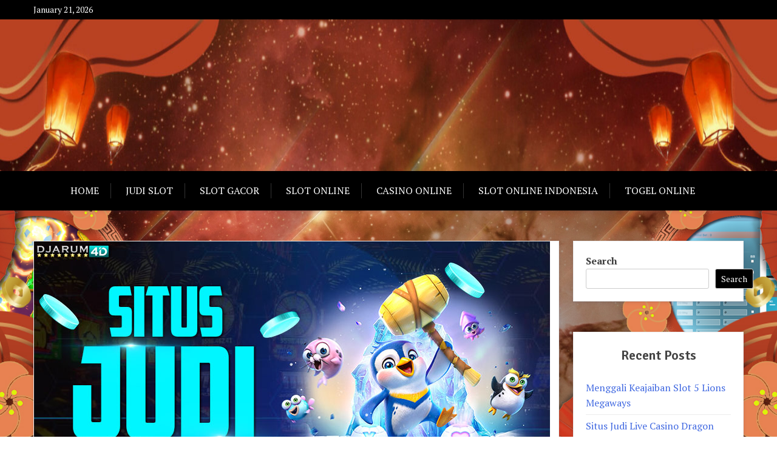

--- FILE ---
content_type: text/html; charset=UTF-8
request_url: https://theuniversalbreakthroughmag.com/situs-judi-slot-online-resmi/
body_size: 12385
content:
<!doctype html>
<html lang="en-US">
<head>
	<meta charset="UTF-8">
	<meta name="viewport" content="width=device-width, initial-scale=1">
	<link rel="profile" href="http://gmpg.org/xfn/11">

	<meta name='robots' content='index, follow, max-image-preview:large, max-snippet:-1, max-video-preview:-1' />

	<!-- This site is optimized with the Yoast SEO plugin v22.8 - https://yoast.com/wordpress/plugins/seo/ -->
	<title>Situs Judi Slot Online Resmi | Link Slot Gacor</title>
	<meta name="description" content="Situs Judi Slot Online Resmi - Judi slot online telah menjadi salah satu permainan kasino paling populer dalam beberapa tahun terakhir." />
	<link rel="canonical" href="https://theuniversalbreakthroughmag.com/situs-judi-slot-online-resmi/" />
	<meta property="og:locale" content="en_US" />
	<meta property="og:type" content="article" />
	<meta property="og:title" content="Situs Judi Slot Online Resmi | Link Slot Gacor" />
	<meta property="og:description" content="Situs Judi Slot Online Resmi - Judi slot online telah menjadi salah satu permainan kasino paling populer dalam beberapa tahun terakhir." />
	<meta property="og:url" content="https://theuniversalbreakthroughmag.com/situs-judi-slot-online-resmi/" />
	<meta property="og:site_name" content="Slot Gacor, Slot Online Indonesia, Judi Slot Indonesia" />
	<meta property="article:published_time" content="2023-08-24T12:02:47+00:00" />
	<meta property="article:modified_time" content="2023-08-24T12:03:03+00:00" />
	<meta property="og:image" content="http://theuniversalbreakthroughmag.com/wp-content/uploads/2023/08/Situs-Judi-Slot-Online-Resmi.jpg" />
	<meta property="og:image:width" content="850" />
	<meta property="og:image:height" content="450" />
	<meta property="og:image:type" content="image/jpeg" />
	<meta name="author" content="TEAMSEO" />
	<meta name="twitter:card" content="summary_large_image" />
	<meta name="twitter:label1" content="Written by" />
	<meta name="twitter:data1" content="TEAMSEO" />
	<meta name="twitter:label2" content="Est. reading time" />
	<meta name="twitter:data2" content="3 minutes" />
	<script type="application/ld+json" class="yoast-schema-graph">{"@context":"https://schema.org","@graph":[{"@type":"WebPage","@id":"https://theuniversalbreakthroughmag.com/situs-judi-slot-online-resmi/","url":"https://theuniversalbreakthroughmag.com/situs-judi-slot-online-resmi/","name":"Situs Judi Slot Online Resmi | Link Slot Gacor","isPartOf":{"@id":"https://theuniversalbreakthroughmag.com/#website"},"primaryImageOfPage":{"@id":"https://theuniversalbreakthroughmag.com/situs-judi-slot-online-resmi/#primaryimage"},"image":{"@id":"https://theuniversalbreakthroughmag.com/situs-judi-slot-online-resmi/#primaryimage"},"thumbnailUrl":"https://theuniversalbreakthroughmag.com/wp-content/uploads/2023/08/Situs-Judi-Slot-Online-Resmi.jpg","datePublished":"2023-08-24T12:02:47+00:00","dateModified":"2023-08-24T12:03:03+00:00","author":{"@id":"https://theuniversalbreakthroughmag.com/#/schema/person/116e96bb9c9db2aa8e9c97c245e5a689"},"description":"Situs Judi Slot Online Resmi - Judi slot online telah menjadi salah satu permainan kasino paling populer dalam beberapa tahun terakhir.","breadcrumb":{"@id":"https://theuniversalbreakthroughmag.com/situs-judi-slot-online-resmi/#breadcrumb"},"inLanguage":"en-US","potentialAction":[{"@type":"ReadAction","target":["https://theuniversalbreakthroughmag.com/situs-judi-slot-online-resmi/"]}]},{"@type":"ImageObject","inLanguage":"en-US","@id":"https://theuniversalbreakthroughmag.com/situs-judi-slot-online-resmi/#primaryimage","url":"https://theuniversalbreakthroughmag.com/wp-content/uploads/2023/08/Situs-Judi-Slot-Online-Resmi.jpg","contentUrl":"https://theuniversalbreakthroughmag.com/wp-content/uploads/2023/08/Situs-Judi-Slot-Online-Resmi.jpg","width":850,"height":450,"caption":"Situs Judi Slot Online Resmi"},{"@type":"BreadcrumbList","@id":"https://theuniversalbreakthroughmag.com/situs-judi-slot-online-resmi/#breadcrumb","itemListElement":[{"@type":"ListItem","position":1,"name":"Home","item":"https://theuniversalbreakthroughmag.com/"},{"@type":"ListItem","position":2,"name":"Situs Judi Slot Online Resmi"}]},{"@type":"WebSite","@id":"https://theuniversalbreakthroughmag.com/#website","url":"https://theuniversalbreakthroughmag.com/","name":"Slot Gacor, Slot Online Indonesia, Judi Slot Indonesia","description":"Slot Online, Slot Pragmatic, Slot Maxwin, Slot Gacor, Judi Slot Online, Casino Online","potentialAction":[{"@type":"SearchAction","target":{"@type":"EntryPoint","urlTemplate":"https://theuniversalbreakthroughmag.com/?s={search_term_string}"},"query-input":"required name=search_term_string"}],"inLanguage":"en-US"},{"@type":"Person","@id":"https://theuniversalbreakthroughmag.com/#/schema/person/116e96bb9c9db2aa8e9c97c245e5a689","name":"TEAMSEO","image":{"@type":"ImageObject","inLanguage":"en-US","@id":"https://theuniversalbreakthroughmag.com/#/schema/person/image/","url":"https://secure.gravatar.com/avatar/b2f1d307b6d628900314e652b31518ee95bab93a3e903bd65cf63322b16bd5ed?s=96&d=mm&r=g","contentUrl":"https://secure.gravatar.com/avatar/b2f1d307b6d628900314e652b31518ee95bab93a3e903bd65cf63322b16bd5ed?s=96&d=mm&r=g","caption":"TEAMSEO"},"sameAs":["http://theuniversalbreakthroughmag.com"],"url":"https://theuniversalbreakthroughmag.com/author/teamseo/"}]}</script>
	<!-- / Yoast SEO plugin. -->


<link rel='dns-prefetch' href='//fonts.googleapis.com' />
<link rel='dns-prefetch' href='//www.googletagmanager.com' />
<link rel="alternate" type="application/rss+xml" title="Slot Gacor, Slot Online Indonesia, Judi Slot Indonesia &raquo; Feed" href="https://theuniversalbreakthroughmag.com/feed/" />
<link rel="alternate" type="application/rss+xml" title="Slot Gacor, Slot Online Indonesia, Judi Slot Indonesia &raquo; Comments Feed" href="https://theuniversalbreakthroughmag.com/comments/feed/" />
<link rel="alternate" type="application/rss+xml" title="Slot Gacor, Slot Online Indonesia, Judi Slot Indonesia &raquo; Situs Judi Slot Online Resmi Comments Feed" href="https://theuniversalbreakthroughmag.com/situs-judi-slot-online-resmi/feed/" />
<link rel="alternate" title="oEmbed (JSON)" type="application/json+oembed" href="https://theuniversalbreakthroughmag.com/wp-json/oembed/1.0/embed?url=https%3A%2F%2Ftheuniversalbreakthroughmag.com%2Fsitus-judi-slot-online-resmi%2F" />
<link rel="alternate" title="oEmbed (XML)" type="text/xml+oembed" href="https://theuniversalbreakthroughmag.com/wp-json/oembed/1.0/embed?url=https%3A%2F%2Ftheuniversalbreakthroughmag.com%2Fsitus-judi-slot-online-resmi%2F&#038;format=xml" />
<style id='wp-img-auto-sizes-contain-inline-css' type='text/css'>
img:is([sizes=auto i],[sizes^="auto," i]){contain-intrinsic-size:3000px 1500px}
/*# sourceURL=wp-img-auto-sizes-contain-inline-css */
</style>
<style id='wp-emoji-styles-inline-css' type='text/css'>

	img.wp-smiley, img.emoji {
		display: inline !important;
		border: none !important;
		box-shadow: none !important;
		height: 1em !important;
		width: 1em !important;
		margin: 0 0.07em !important;
		vertical-align: -0.1em !important;
		background: none !important;
		padding: 0 !important;
	}
/*# sourceURL=wp-emoji-styles-inline-css */
</style>
<style id='wp-block-library-inline-css' type='text/css'>
:root{--wp-block-synced-color:#7a00df;--wp-block-synced-color--rgb:122,0,223;--wp-bound-block-color:var(--wp-block-synced-color);--wp-editor-canvas-background:#ddd;--wp-admin-theme-color:#007cba;--wp-admin-theme-color--rgb:0,124,186;--wp-admin-theme-color-darker-10:#006ba1;--wp-admin-theme-color-darker-10--rgb:0,107,160.5;--wp-admin-theme-color-darker-20:#005a87;--wp-admin-theme-color-darker-20--rgb:0,90,135;--wp-admin-border-width-focus:2px}@media (min-resolution:192dpi){:root{--wp-admin-border-width-focus:1.5px}}.wp-element-button{cursor:pointer}:root .has-very-light-gray-background-color{background-color:#eee}:root .has-very-dark-gray-background-color{background-color:#313131}:root .has-very-light-gray-color{color:#eee}:root .has-very-dark-gray-color{color:#313131}:root .has-vivid-green-cyan-to-vivid-cyan-blue-gradient-background{background:linear-gradient(135deg,#00d084,#0693e3)}:root .has-purple-crush-gradient-background{background:linear-gradient(135deg,#34e2e4,#4721fb 50%,#ab1dfe)}:root .has-hazy-dawn-gradient-background{background:linear-gradient(135deg,#faaca8,#dad0ec)}:root .has-subdued-olive-gradient-background{background:linear-gradient(135deg,#fafae1,#67a671)}:root .has-atomic-cream-gradient-background{background:linear-gradient(135deg,#fdd79a,#004a59)}:root .has-nightshade-gradient-background{background:linear-gradient(135deg,#330968,#31cdcf)}:root .has-midnight-gradient-background{background:linear-gradient(135deg,#020381,#2874fc)}:root{--wp--preset--font-size--normal:16px;--wp--preset--font-size--huge:42px}.has-regular-font-size{font-size:1em}.has-larger-font-size{font-size:2.625em}.has-normal-font-size{font-size:var(--wp--preset--font-size--normal)}.has-huge-font-size{font-size:var(--wp--preset--font-size--huge)}.has-text-align-center{text-align:center}.has-text-align-left{text-align:left}.has-text-align-right{text-align:right}.has-fit-text{white-space:nowrap!important}#end-resizable-editor-section{display:none}.aligncenter{clear:both}.items-justified-left{justify-content:flex-start}.items-justified-center{justify-content:center}.items-justified-right{justify-content:flex-end}.items-justified-space-between{justify-content:space-between}.screen-reader-text{border:0;clip-path:inset(50%);height:1px;margin:-1px;overflow:hidden;padding:0;position:absolute;width:1px;word-wrap:normal!important}.screen-reader-text:focus{background-color:#ddd;clip-path:none;color:#444;display:block;font-size:1em;height:auto;left:5px;line-height:normal;padding:15px 23px 14px;text-decoration:none;top:5px;width:auto;z-index:100000}html :where(.has-border-color){border-style:solid}html :where([style*=border-top-color]){border-top-style:solid}html :where([style*=border-right-color]){border-right-style:solid}html :where([style*=border-bottom-color]){border-bottom-style:solid}html :where([style*=border-left-color]){border-left-style:solid}html :where([style*=border-width]){border-style:solid}html :where([style*=border-top-width]){border-top-style:solid}html :where([style*=border-right-width]){border-right-style:solid}html :where([style*=border-bottom-width]){border-bottom-style:solid}html :where([style*=border-left-width]){border-left-style:solid}html :where(img[class*=wp-image-]){height:auto;max-width:100%}:where(figure){margin:0 0 1em}html :where(.is-position-sticky){--wp-admin--admin-bar--position-offset:var(--wp-admin--admin-bar--height,0px)}@media screen and (max-width:600px){html :where(.is-position-sticky){--wp-admin--admin-bar--position-offset:0px}}

/*# sourceURL=wp-block-library-inline-css */
</style><style id='wp-block-archives-inline-css' type='text/css'>
.wp-block-archives{box-sizing:border-box}.wp-block-archives-dropdown label{display:block}
/*# sourceURL=https://theuniversalbreakthroughmag.com/wp-includes/blocks/archives/style.min.css */
</style>
<style id='wp-block-categories-inline-css' type='text/css'>
.wp-block-categories{box-sizing:border-box}.wp-block-categories.alignleft{margin-right:2em}.wp-block-categories.alignright{margin-left:2em}.wp-block-categories.wp-block-categories-dropdown.aligncenter{text-align:center}.wp-block-categories .wp-block-categories__label{display:block;width:100%}
/*# sourceURL=https://theuniversalbreakthroughmag.com/wp-includes/blocks/categories/style.min.css */
</style>
<style id='wp-block-heading-inline-css' type='text/css'>
h1:where(.wp-block-heading).has-background,h2:where(.wp-block-heading).has-background,h3:where(.wp-block-heading).has-background,h4:where(.wp-block-heading).has-background,h5:where(.wp-block-heading).has-background,h6:where(.wp-block-heading).has-background{padding:1.25em 2.375em}h1.has-text-align-left[style*=writing-mode]:where([style*=vertical-lr]),h1.has-text-align-right[style*=writing-mode]:where([style*=vertical-rl]),h2.has-text-align-left[style*=writing-mode]:where([style*=vertical-lr]),h2.has-text-align-right[style*=writing-mode]:where([style*=vertical-rl]),h3.has-text-align-left[style*=writing-mode]:where([style*=vertical-lr]),h3.has-text-align-right[style*=writing-mode]:where([style*=vertical-rl]),h4.has-text-align-left[style*=writing-mode]:where([style*=vertical-lr]),h4.has-text-align-right[style*=writing-mode]:where([style*=vertical-rl]),h5.has-text-align-left[style*=writing-mode]:where([style*=vertical-lr]),h5.has-text-align-right[style*=writing-mode]:where([style*=vertical-rl]),h6.has-text-align-left[style*=writing-mode]:where([style*=vertical-lr]),h6.has-text-align-right[style*=writing-mode]:where([style*=vertical-rl]){rotate:180deg}
/*# sourceURL=https://theuniversalbreakthroughmag.com/wp-includes/blocks/heading/style.min.css */
</style>
<style id='wp-block-latest-comments-inline-css' type='text/css'>
ol.wp-block-latest-comments{box-sizing:border-box;margin-left:0}:where(.wp-block-latest-comments:not([style*=line-height] .wp-block-latest-comments__comment)){line-height:1.1}:where(.wp-block-latest-comments:not([style*=line-height] .wp-block-latest-comments__comment-excerpt p)){line-height:1.8}.has-dates :where(.wp-block-latest-comments:not([style*=line-height])),.has-excerpts :where(.wp-block-latest-comments:not([style*=line-height])){line-height:1.5}.wp-block-latest-comments .wp-block-latest-comments{padding-left:0}.wp-block-latest-comments__comment{list-style:none;margin-bottom:1em}.has-avatars .wp-block-latest-comments__comment{list-style:none;min-height:2.25em}.has-avatars .wp-block-latest-comments__comment .wp-block-latest-comments__comment-excerpt,.has-avatars .wp-block-latest-comments__comment .wp-block-latest-comments__comment-meta{margin-left:3.25em}.wp-block-latest-comments__comment-excerpt p{font-size:.875em;margin:.36em 0 1.4em}.wp-block-latest-comments__comment-date{display:block;font-size:.75em}.wp-block-latest-comments .avatar,.wp-block-latest-comments__comment-avatar{border-radius:1.5em;display:block;float:left;height:2.5em;margin-right:.75em;width:2.5em}.wp-block-latest-comments[class*=-font-size] a,.wp-block-latest-comments[style*=font-size] a{font-size:inherit}
/*# sourceURL=https://theuniversalbreakthroughmag.com/wp-includes/blocks/latest-comments/style.min.css */
</style>
<style id='wp-block-latest-posts-inline-css' type='text/css'>
.wp-block-latest-posts{box-sizing:border-box}.wp-block-latest-posts.alignleft{margin-right:2em}.wp-block-latest-posts.alignright{margin-left:2em}.wp-block-latest-posts.wp-block-latest-posts__list{list-style:none}.wp-block-latest-posts.wp-block-latest-posts__list li{clear:both;overflow-wrap:break-word}.wp-block-latest-posts.is-grid{display:flex;flex-wrap:wrap}.wp-block-latest-posts.is-grid li{margin:0 1.25em 1.25em 0;width:100%}@media (min-width:600px){.wp-block-latest-posts.columns-2 li{width:calc(50% - .625em)}.wp-block-latest-posts.columns-2 li:nth-child(2n){margin-right:0}.wp-block-latest-posts.columns-3 li{width:calc(33.33333% - .83333em)}.wp-block-latest-posts.columns-3 li:nth-child(3n){margin-right:0}.wp-block-latest-posts.columns-4 li{width:calc(25% - .9375em)}.wp-block-latest-posts.columns-4 li:nth-child(4n){margin-right:0}.wp-block-latest-posts.columns-5 li{width:calc(20% - 1em)}.wp-block-latest-posts.columns-5 li:nth-child(5n){margin-right:0}.wp-block-latest-posts.columns-6 li{width:calc(16.66667% - 1.04167em)}.wp-block-latest-posts.columns-6 li:nth-child(6n){margin-right:0}}:root :where(.wp-block-latest-posts.is-grid){padding:0}:root :where(.wp-block-latest-posts.wp-block-latest-posts__list){padding-left:0}.wp-block-latest-posts__post-author,.wp-block-latest-posts__post-date{display:block;font-size:.8125em}.wp-block-latest-posts__post-excerpt,.wp-block-latest-posts__post-full-content{margin-bottom:1em;margin-top:.5em}.wp-block-latest-posts__featured-image a{display:inline-block}.wp-block-latest-posts__featured-image img{height:auto;max-width:100%;width:auto}.wp-block-latest-posts__featured-image.alignleft{float:left;margin-right:1em}.wp-block-latest-posts__featured-image.alignright{float:right;margin-left:1em}.wp-block-latest-posts__featured-image.aligncenter{margin-bottom:1em;text-align:center}
/*# sourceURL=https://theuniversalbreakthroughmag.com/wp-includes/blocks/latest-posts/style.min.css */
</style>
<style id='wp-block-search-inline-css' type='text/css'>
.wp-block-search__button{margin-left:10px;word-break:normal}.wp-block-search__button.has-icon{line-height:0}.wp-block-search__button svg{height:1.25em;min-height:24px;min-width:24px;width:1.25em;fill:currentColor;vertical-align:text-bottom}:where(.wp-block-search__button){border:1px solid #ccc;padding:6px 10px}.wp-block-search__inside-wrapper{display:flex;flex:auto;flex-wrap:nowrap;max-width:100%}.wp-block-search__label{width:100%}.wp-block-search.wp-block-search__button-only .wp-block-search__button{box-sizing:border-box;display:flex;flex-shrink:0;justify-content:center;margin-left:0;max-width:100%}.wp-block-search.wp-block-search__button-only .wp-block-search__inside-wrapper{min-width:0!important;transition-property:width}.wp-block-search.wp-block-search__button-only .wp-block-search__input{flex-basis:100%;transition-duration:.3s}.wp-block-search.wp-block-search__button-only.wp-block-search__searchfield-hidden,.wp-block-search.wp-block-search__button-only.wp-block-search__searchfield-hidden .wp-block-search__inside-wrapper{overflow:hidden}.wp-block-search.wp-block-search__button-only.wp-block-search__searchfield-hidden .wp-block-search__input{border-left-width:0!important;border-right-width:0!important;flex-basis:0;flex-grow:0;margin:0;min-width:0!important;padding-left:0!important;padding-right:0!important;width:0!important}:where(.wp-block-search__input){appearance:none;border:1px solid #949494;flex-grow:1;font-family:inherit;font-size:inherit;font-style:inherit;font-weight:inherit;letter-spacing:inherit;line-height:inherit;margin-left:0;margin-right:0;min-width:3rem;padding:8px;text-decoration:unset!important;text-transform:inherit}:where(.wp-block-search__button-inside .wp-block-search__inside-wrapper){background-color:#fff;border:1px solid #949494;box-sizing:border-box;padding:4px}:where(.wp-block-search__button-inside .wp-block-search__inside-wrapper) .wp-block-search__input{border:none;border-radius:0;padding:0 4px}:where(.wp-block-search__button-inside .wp-block-search__inside-wrapper) .wp-block-search__input:focus{outline:none}:where(.wp-block-search__button-inside .wp-block-search__inside-wrapper) :where(.wp-block-search__button){padding:4px 8px}.wp-block-search.aligncenter .wp-block-search__inside-wrapper{margin:auto}.wp-block[data-align=right] .wp-block-search.wp-block-search__button-only .wp-block-search__inside-wrapper{float:right}
/*# sourceURL=https://theuniversalbreakthroughmag.com/wp-includes/blocks/search/style.min.css */
</style>
<style id='wp-block-search-theme-inline-css' type='text/css'>
.wp-block-search .wp-block-search__label{font-weight:700}.wp-block-search__button{border:1px solid #ccc;padding:.375em .625em}
/*# sourceURL=https://theuniversalbreakthroughmag.com/wp-includes/blocks/search/theme.min.css */
</style>
<style id='wp-block-group-inline-css' type='text/css'>
.wp-block-group{box-sizing:border-box}:where(.wp-block-group.wp-block-group-is-layout-constrained){position:relative}
/*# sourceURL=https://theuniversalbreakthroughmag.com/wp-includes/blocks/group/style.min.css */
</style>
<style id='wp-block-group-theme-inline-css' type='text/css'>
:where(.wp-block-group.has-background){padding:1.25em 2.375em}
/*# sourceURL=https://theuniversalbreakthroughmag.com/wp-includes/blocks/group/theme.min.css */
</style>
<style id='global-styles-inline-css' type='text/css'>
:root{--wp--preset--aspect-ratio--square: 1;--wp--preset--aspect-ratio--4-3: 4/3;--wp--preset--aspect-ratio--3-4: 3/4;--wp--preset--aspect-ratio--3-2: 3/2;--wp--preset--aspect-ratio--2-3: 2/3;--wp--preset--aspect-ratio--16-9: 16/9;--wp--preset--aspect-ratio--9-16: 9/16;--wp--preset--color--black: #000000;--wp--preset--color--cyan-bluish-gray: #abb8c3;--wp--preset--color--white: #ffffff;--wp--preset--color--pale-pink: #f78da7;--wp--preset--color--vivid-red: #cf2e2e;--wp--preset--color--luminous-vivid-orange: #ff6900;--wp--preset--color--luminous-vivid-amber: #fcb900;--wp--preset--color--light-green-cyan: #7bdcb5;--wp--preset--color--vivid-green-cyan: #00d084;--wp--preset--color--pale-cyan-blue: #8ed1fc;--wp--preset--color--vivid-cyan-blue: #0693e3;--wp--preset--color--vivid-purple: #9b51e0;--wp--preset--gradient--vivid-cyan-blue-to-vivid-purple: linear-gradient(135deg,rgb(6,147,227) 0%,rgb(155,81,224) 100%);--wp--preset--gradient--light-green-cyan-to-vivid-green-cyan: linear-gradient(135deg,rgb(122,220,180) 0%,rgb(0,208,130) 100%);--wp--preset--gradient--luminous-vivid-amber-to-luminous-vivid-orange: linear-gradient(135deg,rgb(252,185,0) 0%,rgb(255,105,0) 100%);--wp--preset--gradient--luminous-vivid-orange-to-vivid-red: linear-gradient(135deg,rgb(255,105,0) 0%,rgb(207,46,46) 100%);--wp--preset--gradient--very-light-gray-to-cyan-bluish-gray: linear-gradient(135deg,rgb(238,238,238) 0%,rgb(169,184,195) 100%);--wp--preset--gradient--cool-to-warm-spectrum: linear-gradient(135deg,rgb(74,234,220) 0%,rgb(151,120,209) 20%,rgb(207,42,186) 40%,rgb(238,44,130) 60%,rgb(251,105,98) 80%,rgb(254,248,76) 100%);--wp--preset--gradient--blush-light-purple: linear-gradient(135deg,rgb(255,206,236) 0%,rgb(152,150,240) 100%);--wp--preset--gradient--blush-bordeaux: linear-gradient(135deg,rgb(254,205,165) 0%,rgb(254,45,45) 50%,rgb(107,0,62) 100%);--wp--preset--gradient--luminous-dusk: linear-gradient(135deg,rgb(255,203,112) 0%,rgb(199,81,192) 50%,rgb(65,88,208) 100%);--wp--preset--gradient--pale-ocean: linear-gradient(135deg,rgb(255,245,203) 0%,rgb(182,227,212) 50%,rgb(51,167,181) 100%);--wp--preset--gradient--electric-grass: linear-gradient(135deg,rgb(202,248,128) 0%,rgb(113,206,126) 100%);--wp--preset--gradient--midnight: linear-gradient(135deg,rgb(2,3,129) 0%,rgb(40,116,252) 100%);--wp--preset--font-size--small: 13px;--wp--preset--font-size--medium: 20px;--wp--preset--font-size--large: 36px;--wp--preset--font-size--x-large: 42px;--wp--preset--spacing--20: 0.44rem;--wp--preset--spacing--30: 0.67rem;--wp--preset--spacing--40: 1rem;--wp--preset--spacing--50: 1.5rem;--wp--preset--spacing--60: 2.25rem;--wp--preset--spacing--70: 3.38rem;--wp--preset--spacing--80: 5.06rem;--wp--preset--shadow--natural: 6px 6px 9px rgba(0, 0, 0, 0.2);--wp--preset--shadow--deep: 12px 12px 50px rgba(0, 0, 0, 0.4);--wp--preset--shadow--sharp: 6px 6px 0px rgba(0, 0, 0, 0.2);--wp--preset--shadow--outlined: 6px 6px 0px -3px rgb(255, 255, 255), 6px 6px rgb(0, 0, 0);--wp--preset--shadow--crisp: 6px 6px 0px rgb(0, 0, 0);}:where(.is-layout-flex){gap: 0.5em;}:where(.is-layout-grid){gap: 0.5em;}body .is-layout-flex{display: flex;}.is-layout-flex{flex-wrap: wrap;align-items: center;}.is-layout-flex > :is(*, div){margin: 0;}body .is-layout-grid{display: grid;}.is-layout-grid > :is(*, div){margin: 0;}:where(.wp-block-columns.is-layout-flex){gap: 2em;}:where(.wp-block-columns.is-layout-grid){gap: 2em;}:where(.wp-block-post-template.is-layout-flex){gap: 1.25em;}:where(.wp-block-post-template.is-layout-grid){gap: 1.25em;}.has-black-color{color: var(--wp--preset--color--black) !important;}.has-cyan-bluish-gray-color{color: var(--wp--preset--color--cyan-bluish-gray) !important;}.has-white-color{color: var(--wp--preset--color--white) !important;}.has-pale-pink-color{color: var(--wp--preset--color--pale-pink) !important;}.has-vivid-red-color{color: var(--wp--preset--color--vivid-red) !important;}.has-luminous-vivid-orange-color{color: var(--wp--preset--color--luminous-vivid-orange) !important;}.has-luminous-vivid-amber-color{color: var(--wp--preset--color--luminous-vivid-amber) !important;}.has-light-green-cyan-color{color: var(--wp--preset--color--light-green-cyan) !important;}.has-vivid-green-cyan-color{color: var(--wp--preset--color--vivid-green-cyan) !important;}.has-pale-cyan-blue-color{color: var(--wp--preset--color--pale-cyan-blue) !important;}.has-vivid-cyan-blue-color{color: var(--wp--preset--color--vivid-cyan-blue) !important;}.has-vivid-purple-color{color: var(--wp--preset--color--vivid-purple) !important;}.has-black-background-color{background-color: var(--wp--preset--color--black) !important;}.has-cyan-bluish-gray-background-color{background-color: var(--wp--preset--color--cyan-bluish-gray) !important;}.has-white-background-color{background-color: var(--wp--preset--color--white) !important;}.has-pale-pink-background-color{background-color: var(--wp--preset--color--pale-pink) !important;}.has-vivid-red-background-color{background-color: var(--wp--preset--color--vivid-red) !important;}.has-luminous-vivid-orange-background-color{background-color: var(--wp--preset--color--luminous-vivid-orange) !important;}.has-luminous-vivid-amber-background-color{background-color: var(--wp--preset--color--luminous-vivid-amber) !important;}.has-light-green-cyan-background-color{background-color: var(--wp--preset--color--light-green-cyan) !important;}.has-vivid-green-cyan-background-color{background-color: var(--wp--preset--color--vivid-green-cyan) !important;}.has-pale-cyan-blue-background-color{background-color: var(--wp--preset--color--pale-cyan-blue) !important;}.has-vivid-cyan-blue-background-color{background-color: var(--wp--preset--color--vivid-cyan-blue) !important;}.has-vivid-purple-background-color{background-color: var(--wp--preset--color--vivid-purple) !important;}.has-black-border-color{border-color: var(--wp--preset--color--black) !important;}.has-cyan-bluish-gray-border-color{border-color: var(--wp--preset--color--cyan-bluish-gray) !important;}.has-white-border-color{border-color: var(--wp--preset--color--white) !important;}.has-pale-pink-border-color{border-color: var(--wp--preset--color--pale-pink) !important;}.has-vivid-red-border-color{border-color: var(--wp--preset--color--vivid-red) !important;}.has-luminous-vivid-orange-border-color{border-color: var(--wp--preset--color--luminous-vivid-orange) !important;}.has-luminous-vivid-amber-border-color{border-color: var(--wp--preset--color--luminous-vivid-amber) !important;}.has-light-green-cyan-border-color{border-color: var(--wp--preset--color--light-green-cyan) !important;}.has-vivid-green-cyan-border-color{border-color: var(--wp--preset--color--vivid-green-cyan) !important;}.has-pale-cyan-blue-border-color{border-color: var(--wp--preset--color--pale-cyan-blue) !important;}.has-vivid-cyan-blue-border-color{border-color: var(--wp--preset--color--vivid-cyan-blue) !important;}.has-vivid-purple-border-color{border-color: var(--wp--preset--color--vivid-purple) !important;}.has-vivid-cyan-blue-to-vivid-purple-gradient-background{background: var(--wp--preset--gradient--vivid-cyan-blue-to-vivid-purple) !important;}.has-light-green-cyan-to-vivid-green-cyan-gradient-background{background: var(--wp--preset--gradient--light-green-cyan-to-vivid-green-cyan) !important;}.has-luminous-vivid-amber-to-luminous-vivid-orange-gradient-background{background: var(--wp--preset--gradient--luminous-vivid-amber-to-luminous-vivid-orange) !important;}.has-luminous-vivid-orange-to-vivid-red-gradient-background{background: var(--wp--preset--gradient--luminous-vivid-orange-to-vivid-red) !important;}.has-very-light-gray-to-cyan-bluish-gray-gradient-background{background: var(--wp--preset--gradient--very-light-gray-to-cyan-bluish-gray) !important;}.has-cool-to-warm-spectrum-gradient-background{background: var(--wp--preset--gradient--cool-to-warm-spectrum) !important;}.has-blush-light-purple-gradient-background{background: var(--wp--preset--gradient--blush-light-purple) !important;}.has-blush-bordeaux-gradient-background{background: var(--wp--preset--gradient--blush-bordeaux) !important;}.has-luminous-dusk-gradient-background{background: var(--wp--preset--gradient--luminous-dusk) !important;}.has-pale-ocean-gradient-background{background: var(--wp--preset--gradient--pale-ocean) !important;}.has-electric-grass-gradient-background{background: var(--wp--preset--gradient--electric-grass) !important;}.has-midnight-gradient-background{background: var(--wp--preset--gradient--midnight) !important;}.has-small-font-size{font-size: var(--wp--preset--font-size--small) !important;}.has-medium-font-size{font-size: var(--wp--preset--font-size--medium) !important;}.has-large-font-size{font-size: var(--wp--preset--font-size--large) !important;}.has-x-large-font-size{font-size: var(--wp--preset--font-size--x-large) !important;}
/*# sourceURL=global-styles-inline-css */
</style>

<style id='classic-theme-styles-inline-css' type='text/css'>
/*! This file is auto-generated */
.wp-block-button__link{color:#fff;background-color:#32373c;border-radius:9999px;box-shadow:none;text-decoration:none;padding:calc(.667em + 2px) calc(1.333em + 2px);font-size:1.125em}.wp-block-file__button{background:#32373c;color:#fff;text-decoration:none}
/*# sourceURL=/wp-includes/css/classic-themes.min.css */
</style>
<link rel='stylesheet' id='xblog-gb-block-css' href='https://theuniversalbreakthroughmag.com/wp-content/themes/x-blog/assets/css/admin-block.css?ver=1.0' type='text/css' media='all' />
<link rel='stylesheet' id='xblog-admin-google-font-css' href='https://fonts.googleapis.com/css?family=PT+Serif%3A400%2C400i%2C700%2C700i%7CCrete+Round%3A400%2C400i&#038;subset=latin%2Clatin-ext' type='text/css' media='all' />
<link rel='stylesheet' id='x-magazine-google-font-css' href='https://fonts.googleapis.com/css?family=Signika%3A600%7CPT%2BSerif%3A400%2C400i%2C700%2C700i&#038;subset=latin%2Clatin-ext' type='text/css' media='all' />
<link rel='stylesheet' id='slicknav-css' href='https://theuniversalbreakthroughmag.com/wp-content/themes/x-blog/assets/css/slicknav.css?ver=1' type='text/css' media='all' />
<link rel='stylesheet' id='xblog-google-font-css' href='https://fonts.googleapis.com/css?family=PT+Serif%3A400%2C400i%2C700%2C700i%7CCrete+Round%3A400%2C400i&#038;subset=latin%2Clatin-ext' type='text/css' media='all' />
<link rel='stylesheet' id='xblog-style-css' href='https://theuniversalbreakthroughmag.com/wp-content/themes/x-magazine/style.css?ver=6.9' type='text/css' media='all' />
<link rel='stylesheet' id='x-magazine-parent-style-css' href='https://theuniversalbreakthroughmag.com/wp-content/themes/x-blog/style.css?ver=6.9' type='text/css' media='all' />
<link rel='stylesheet' id='x-magazine-main-css' href='https://theuniversalbreakthroughmag.com/wp-content/themes/x-magazine/assets/css/main.css?ver=6.9' type='text/css' media='all' />
<link rel='stylesheet' id='font-awesome-five-all-css' href='https://theuniversalbreakthroughmag.com/wp-content/themes/x-blog/assets/css/all.css?ver=5.13.0' type='text/css' media='all' />
<link rel='stylesheet' id='block-style-css' href='https://theuniversalbreakthroughmag.com/wp-content/themes/x-blog/assets/css/block.css?ver=1.0.14' type='text/css' media='all' />
<link rel='stylesheet' id='xblog-responsive-css' href='https://theuniversalbreakthroughmag.com/wp-content/themes/x-blog/assets/css/responsive.css?ver=1.0.14' type='text/css' media='all' />
<link rel='stylesheet' id='x-blog-custom-style-css' href='https://theuniversalbreakthroughmag.com/wp-content/themes/x-blog/assets/css/custom_script.css?ver=6.9' type='text/css' media='all' />
<style id='x-blog-custom-style-inline-css' type='text/css'>
.site-title,
			.site-description {
				position: absolute;
				clip: rect(1px, 1px, 1px, 1px);
			}
/*# sourceURL=x-blog-custom-style-inline-css */
</style>
<script type="text/javascript" src="https://theuniversalbreakthroughmag.com/wp-includes/js/jquery/jquery.min.js?ver=3.7.1" id="jquery-core-js"></script>
<script type="text/javascript" src="https://theuniversalbreakthroughmag.com/wp-includes/js/jquery/jquery-migrate.min.js?ver=3.4.1" id="jquery-migrate-js"></script>
<script type="text/javascript" src="https://theuniversalbreakthroughmag.com/wp-content/themes/x-blog/assets/js/modernizr.js?ver=6.9" id="modernizr-js"></script>
<link rel="https://api.w.org/" href="https://theuniversalbreakthroughmag.com/wp-json/" /><link rel="alternate" title="JSON" type="application/json" href="https://theuniversalbreakthroughmag.com/wp-json/wp/v2/posts/265" /><link rel="EditURI" type="application/rsd+xml" title="RSD" href="https://theuniversalbreakthroughmag.com/xmlrpc.php?rsd" />
<meta name="generator" content="WordPress 6.9" />
<link rel='shortlink' href='https://theuniversalbreakthroughmag.com/?p=265' />
<meta name="generator" content="Site Kit by Google 1.127.0" /><link rel="pingback" href="https://theuniversalbreakthroughmag.com/xmlrpc.php"><meta name="google-site-verification" content="Z4icPXZQq66iDtqDBn1Wy5U2upuQ-eEThPlQvyllaJs"><style type="text/css" id="custom-background-css">
body.custom-background { background-image: url("https://theuniversalbreakthroughmag.com/wp-content/uploads/2023/06/WALLP-DJARUM4D-2.jpg"); background-position: center center; background-size: cover; background-repeat: no-repeat; background-attachment: fixed; }
</style>
	</head>

<body class="wp-singular post-template-default single single-post postid-265 single-format-standard custom-background wp-theme-x-blog wp-child-theme-x-magazine  title-center">
	<div id="page" class="site x-blog">
	<a class="skip-link screen-reader-text" href="#content">Skip to content</a>
	
	<div class="top-bar">
		<div class="baby-container">
			<div class="top-time">
				January 21, 2026			</div>
			<div class="topbar-menu">
				<nav id="top-navigation" class="top-navigation">
										
					
				</nav><!-- #site-navigation -->	
			</div>
		</div>
	</div>
	<header id="masthead" class="site-header baby-head-img">
                <div class="header-img"> 
        <img src="https://theuniversalbreakthroughmag.com/wp-content/uploads/2023/06/cropped-WALLP-DJARUM4D-2.jpg" width="1800" height="248" alt="" srcset="https://theuniversalbreakthroughmag.com/wp-content/uploads/2023/06/cropped-WALLP-DJARUM4D-2.jpg 1800w, https://theuniversalbreakthroughmag.com/wp-content/uploads/2023/06/cropped-WALLP-DJARUM4D-2-300x41.jpg 300w, https://theuniversalbreakthroughmag.com/wp-content/uploads/2023/06/cropped-WALLP-DJARUM4D-2-1024x141.jpg 1024w, https://theuniversalbreakthroughmag.com/wp-content/uploads/2023/06/cropped-WALLP-DJARUM4D-2-768x106.jpg 768w, https://theuniversalbreakthroughmag.com/wp-content/uploads/2023/06/cropped-WALLP-DJARUM4D-2-1536x212.jpg 1536w" sizes="(max-width: 1800px) 100vw, 1800px" decoding="async" fetchpriority="high" />        </div>
        		<div class="baby-container site-branding ">
            				<h1 class="site-title"><a href="https://theuniversalbreakthroughmag.com/" rel="home">Slot Gacor, Slot Online Indonesia, Judi Slot Indonesia</a></h1>
							<p class="site-description">Slot Online, Slot Pragmatic, Slot Maxwin, Slot Gacor, Judi Slot Online, Casino Online</p>
					</div><!-- .site-branding -->
		<div class="menu-bar">
			<nav id="site-navigation" class="main-navigation text-center">
				<div class="menu-home-container"><ul id="baby-menu" class="baby-container"><li id="menu-item-12" class="menu-item menu-item-type-custom menu-item-object-custom menu-item-home menu-item-12"><a href="https://theuniversalbreakthroughmag.com/">Home</a></li>
<li id="menu-item-115" class="menu-item menu-item-type-taxonomy menu-item-object-category menu-item-115"><a href="https://theuniversalbreakthroughmag.com/category/judi-slot/">Judi Slot</a></li>
<li id="menu-item-113" class="menu-item menu-item-type-taxonomy menu-item-object-category menu-item-113"><a href="https://theuniversalbreakthroughmag.com/category/slot-gacor/">Slot Gacor</a></li>
<li id="menu-item-30" class="menu-item menu-item-type-taxonomy menu-item-object-category current-post-ancestor current-menu-parent current-post-parent menu-item-30"><a href="https://theuniversalbreakthroughmag.com/category/slot-online/">Slot Online</a></li>
<li id="menu-item-64" class="menu-item menu-item-type-taxonomy menu-item-object-category menu-item-64"><a href="https://theuniversalbreakthroughmag.com/category/casino-online/">Casino Online</a></li>
<li id="menu-item-34" class="menu-item menu-item-type-taxonomy menu-item-object-category menu-item-34"><a href="https://theuniversalbreakthroughmag.com/category/slot-online-indonesia/">Slot Online Indonesia</a></li>
<li id="menu-item-174" class="menu-item menu-item-type-taxonomy menu-item-object-category menu-item-174"><a href="https://theuniversalbreakthroughmag.com/category/togel-online/">Togel Online</a></li>
</ul></div>				
				
			</nav><!-- #site-navigation -->	
					</div>

		
	</header><!-- #masthead -->

	
	<div id="content" class="baby-container site-content ">

	<div id="primary" class="content-area">
		<main id="main" class="site-main">

		
<article id="post-265" class="post-265 post type-post status-publish format-standard has-post-thumbnail hentry category-slot-online tag-casino-online tag-djarum4d tag-judi-slot-online tag-link-slot-gacor tag-link-slot-online tag-situs-judi-slot-online-resmi tag-slot-pragmatic-play">

            <div class="baby-feature-image"> 
            <img width="850" height="450" src="https://theuniversalbreakthroughmag.com/wp-content/uploads/2023/08/Situs-Judi-Slot-Online-Resmi.jpg" class="attachment-full size-full wp-post-image" alt="Situs Judi Slot Online Resmi" decoding="async" srcset="https://theuniversalbreakthroughmag.com/wp-content/uploads/2023/08/Situs-Judi-Slot-Online-Resmi.jpg 850w, https://theuniversalbreakthroughmag.com/wp-content/uploads/2023/08/Situs-Judi-Slot-Online-Resmi-300x159.jpg 300w, https://theuniversalbreakthroughmag.com/wp-content/uploads/2023/08/Situs-Judi-Slot-Online-Resmi-768x407.jpg 768w" sizes="(max-width: 850px) 100vw, 850px" />        </div>
        	<header class="entry-header">
				<div class="top-cat post-meta">
			<i class="fa fa-folder"></i>
			<a href="https://theuniversalbreakthroughmag.com/category/slot-online/" rel="category tag">Slot Online</a>		</div>
				<h2 class="entry-title">Situs Judi Slot Online Resmi</h2>		<div class="entry-meta post-meta">
			<span class="posted-on"><i class="fa fa-clock-o"></i>- <a href="https://theuniversalbreakthroughmag.com/situs-judi-slot-online-resmi/" rel="bookmark"><time class="entry-date published" datetime="2023-08-24T19:02:47+07:00">August 24, 2023</time><time class="updated" datetime="2023-08-24T19:03:03+07:00">August 24, 2023</time></a></span><span class="byline"> <i class="fa fa-user-circle"></i>- <span class="author vcard"><a class="url fn n" href="https://theuniversalbreakthroughmag.com/author/teamseo/">TEAMSEO</a></span></span>		</div><!-- .entry-meta -->
			</header><!-- .entry-header -->

	<div class="entry-content">
		<p style="text-align: justify;"><strong>Situs Judi Slot Online Resmi</strong> &#8211; Judi slot online telah menjadi salah satu permainan kasino paling populer dalam beberapa tahun terakhir. Berkat kemajuan teknologi, pemain kini dapat menikmati berbagai macam permainan slot dari kenyamanan rumah mereka. Namun, dengan banyaknya situs <a href="https://www.theadsteam.com/"><strong>judi slot online</strong></a> yang muncul, sangat penting untuk memilih platform yang resmi dan terpercaya. Dalam artikel ini, kita akan membahas mengapa penting memilih situs judi slot online resmi dan bagaimana cara mengidentifikasinya.</p>
<p style="text-align: justify;">Anda yang masih mencari situs judi online yang menyediakan permainan slot resmi bisa cari melalui mesin pencarian <a href="https://google.co.id"><strong>google</strong></a> dengan mengetik djarum711.org yang menjadi tempat memainkan permainan slot online.</p>
<p>Situs Judi Slot Online Resmi, Link Slot Gacor, Link Slot Online, Djarum4d, Slot Pragmatic Play, Casino Online, Judi Slot Online</p>
<ol style="text-align: justify;">
<li><strong>Mengapa Memilih Situs Resmi?</strong></li>
</ol>
<p style="text-align: justify;"><strong>Keamanan dan Perlindungan Data:</strong> Situs resmi memastikan bahwa semua informasi pribadi dan transaksi keuangan Anda aman. Mereka biasanya menggunakan enkripsi terbaru untuk melindungi data anda dari serangan dan pencurian.</p>
<p style="text-align: justify;"><strong>Fair Play:</strong> Situs judi resmi memiliki perangkat lunak yang diuji dan diaudit oleh pihak ketiga untuk memastikan bahwa permainannya adil dan tidak ada manipulasi.</p>
<p style="text-align: justify;"><strong>Layanan Pelanggan Berkualitas:</strong> Situs judi resmi seringkali menawarkan dukungan pelanggan 24/7 yang siap membantu Anda dengan pertanyaan atau masalah apa pun yang mungkin Anda miliki.</p>
<p style="text-align: justify;"><strong>Transaksi Keuangan Cepat dan Mudah:</strong> Penarikan dan setoran dana biasanya lebih cepat dan lebih mudah pada situs yang resmi.</p>
<ol style="text-align: justify;" start="2">
<li><strong>Bagaimana Cara Mengidentifikasi Situs Resmi?</strong></li>
</ol>
<p style="text-align: justify;"><strong>Lisensi dan Regulasi:</strong> Pastikan situs yang Anda pilih memiliki lisensi dari badan regulasi terkemuka. Beberapa badan regulasi terkenal termasuk UK Gambling Commission, Malta Gaming Authority, dan Curacao eGaming.</p>
<h3>Baca Juga : <a href="https://law-interalia.com/panduan-bermain-togel-online-untuk-pemula"><strong>Panduan Bermain Togel Online Untuk Pemula</strong></a></h3>
<p style="text-align: justify;"><strong>Ulasan dan Reputasi:</strong> Cek ulasan online dari pemain lain untuk mendapatkan gambaran tentang kredibilitas situs tersebut. Situs dengan banyak ulasan positif dan sedikit keluhan biasanya lebih dapat diandalkan.</p>
<p style="text-align: justify;"><strong>Software dan Provider Game:</strong> Situs resmi biasanya bekerja sama dengan provider game terkemuka seperti Microgaming, Pragmatic, dan Pgsoft.</p>
<p style="text-align: justify;"><strong>Metode Pembayaran:</strong> Situs resmi menawarkan berbagai metode pembayaran yang populer dan terpercaya.</p>
<p style="text-align: justify;">Dalam kesimpulan, memilih <a href="https://theuniversalbreakthroughmag.com/situs-judi-slot-online-resmi/"><strong>situs judi</strong> <strong>slot online</strong></a> resmi bukan hanya tentang mendapatkan pengalaman bermain yang lebih baik, tetapi juga tentang memastikan keamanan dan integritas permainan Anda. Oleh karena itu, selalu lakukan riset sebelum mendaftar di sebuah platform, dan pastikan Anda bermain dengan bijak dan bertanggung jawab.</p>
<h2 style="text-align: justify;"><strong>FAQ – Pertanyaan Umum Yang Sering Terjadi Tentang Permainan Judi Slot Online</strong></h2>
<ul style="text-align: justify;">
<li><strong>Apakah Menyediakan RTP Slot Gacor?</strong></li>
</ul>
<p style="text-align: justify;">Ya, kami menyediakan rtp slot gacor yang selalu update disetiap hari. Bahkan rtp yang kami sediakan adalah rtp tertinggi yang mampu memberikan kemenangan kesetiap pemain judi slot.</p>
<ul style="text-align: justify;">
<li><strong>Berapa minimal pasang taruhan di permainan slot?</strong></li>
</ul>
<p style="text-align: justify;">Minimal memasang taruhan di permainan slot adalah 200 perak untuk 1x spin nya. Jika anda ingin mendapatkan kemenangan yang lebih besar, bisa menaikan taruhan agar mendapatkan kemenangan yang besar.</p>
<ul style="text-align: justify;">
<li><strong>Apakah semua kemenangan di bayar lunas?</strong></li>
</ul>
<p style="text-align: justify;">Benar semua kemenangan yang di withdrawkan oleh pemain kami bayar lunas tanpa adanya hambatan. Jadi anda tidak perlu ragu atau khawatir lagi kemenangan yang anda withdraw bahkan situs djarum4d sudah terbukti adalah situs yang paling terbesar no 1 di indonesia.</p>
<p><a href="https://djarum4d.cloud/register?referral_code=seojarum"><img decoding="async" class="alignnone size-full wp-image-40" src="http://theuniversalbreakthroughmag.com/wp-content/uploads/2023/05/djarum4D-1.gif" alt="Situs Judi Slot Online Resmi" width="926" height="118" /></a></p>
	</div><!-- .entry-content -->


</article><!-- #post-265 -->

	<nav class="navigation post-navigation" aria-label="Posts">
		<h2 class="screen-reader-text">Post navigation</h2>
		<div class="nav-links"><div class="nav-previous"><a href="https://theuniversalbreakthroughmag.com/cara-bermain-slot-online-24-jam/" rel="prev">Cara Bermain Slot Online 24 Jam</a></div><div class="nav-next"><a href="https://theuniversalbreakthroughmag.com/panduan-bermain-fantan-games-terbaik-2023/" rel="next">Panduan Bermain Fantan Games Terbaik 2023</a></div></div>
	</nav>
<div id="comments" class="comments-area">

		<div id="respond" class="comment-respond">
		<h3 id="reply-title" class="comment-reply-title">Leave a Reply <small><a rel="nofollow" id="cancel-comment-reply-link" href="/situs-judi-slot-online-resmi/#respond" style="display:none;">Cancel reply</a></small></h3><form action="https://theuniversalbreakthroughmag.com/wp-comments-post.php" method="post" id="commentform" class="comment-form"><p class="comment-notes"><span id="email-notes">Your email address will not be published.</span> <span class="required-field-message">Required fields are marked <span class="required">*</span></span></p><p class="comment-form-comment"><label for="comment">Comment <span class="required">*</span></label> <textarea id="comment" name="comment" cols="45" rows="8" maxlength="65525" required></textarea></p><p class="comment-form-author"><label for="author">Name <span class="required">*</span></label> <input id="author" name="author" type="text" value="" size="30" maxlength="245" autocomplete="name" required /></p>
<p class="comment-form-email"><label for="email">Email <span class="required">*</span></label> <input id="email" name="email" type="email" value="" size="30" maxlength="100" aria-describedby="email-notes" autocomplete="email" required /></p>
<p class="comment-form-url"><label for="url">Website</label> <input id="url" name="url" type="url" value="" size="30" maxlength="200" autocomplete="url" /></p>
<p class="comment-form-cookies-consent"><input id="wp-comment-cookies-consent" name="wp-comment-cookies-consent" type="checkbox" value="yes" /> <label for="wp-comment-cookies-consent">Save my name, email, and website in this browser for the next time I comment.</label></p>
<p class="form-submit"><input name="submit" type="submit" id="submit" class="submit" value="Post Comment" /> <input type='hidden' name='comment_post_ID' value='265' id='comment_post_ID' />
<input type='hidden' name='comment_parent' id='comment_parent' value='0' />
</p></form>	</div><!-- #respond -->
	
</div><!-- #comments -->

		</main><!-- #main -->
	</div><!-- #primary -->


<aside id="secondary" class="widget-area">
	<section id="block-2" class="widget widget_block widget_search"><form role="search" method="get" action="https://theuniversalbreakthroughmag.com/" class="wp-block-search__button-outside wp-block-search__text-button wp-block-search"    ><label class="wp-block-search__label" for="wp-block-search__input-1" >Search</label><div class="wp-block-search__inside-wrapper" ><input class="wp-block-search__input" id="wp-block-search__input-1" placeholder="" value="" type="search" name="s" required /><button aria-label="Search" class="wp-block-search__button wp-element-button" type="submit" >Search</button></div></form></section><section id="block-3" class="widget widget_block"><div class="wp-block-group"><div class="wp-block-group__inner-container is-layout-flow wp-block-group-is-layout-flow"><h2 class="wp-block-heading">Recent Posts</h2><ul class="wp-block-latest-posts__list wp-block-latest-posts"><li><a class="wp-block-latest-posts__post-title" href="https://theuniversalbreakthroughmag.com/menggali-keajaiban-slot-5-lion-megaways/">Menggali Keajaiban Slot 5 Lions Megaways</a></li>
<li><a class="wp-block-latest-posts__post-title" href="https://theuniversalbreakthroughmag.com/situs-judi-live-casino-dragon-tiger-online/">Situs Judi Live Casino Dragon Tiger Online</a></li>
<li><a class="wp-block-latest-posts__post-title" href="https://theuniversalbreakthroughmag.com/slot-online-meow-janken-mudah-menang/">Slot Online Meow Janken Mudah Menang</a></li>
<li><a class="wp-block-latest-posts__post-title" href="https://theuniversalbreakthroughmag.com/slot-online-gold-oasis-24-jam/">Slot Online Gold Oasis 24 Jam</a></li>
<li><a class="wp-block-latest-posts__post-title" href="https://theuniversalbreakthroughmag.com/slot-gacor-witches-tome-mudah-menang/">Slot Gacor Witches Tome Mudah Menang</a></li>
</ul></div></div></section><section id="block-4" class="widget widget_block"><div class="wp-block-group"><div class="wp-block-group__inner-container is-layout-flow wp-block-group-is-layout-flow"><h2 class="wp-block-heading">Recent Comments</h2><ol class="wp-block-latest-comments"><li class="wp-block-latest-comments__comment"><article><footer class="wp-block-latest-comments__comment-meta"><a class="wp-block-latest-comments__comment-author" href="https://tensityxl.net/judi-slot-terlengkap/">Judi Slot Terlengkap Djarum4d</a> on <a class="wp-block-latest-comments__comment-link" href="https://theuniversalbreakthroughmag.com/situs-slot-online-indonesia-terbesar/#comment-26">Situs Slot Online Indonesia Terbesar</a></footer></article></li><li class="wp-block-latest-comments__comment"><article><footer class="wp-block-latest-comments__comment-meta"><a class="wp-block-latest-comments__comment-author" href="https://tensityxl.net/slot-gacor-supermania-di-pragmatic/">Slot Gacor | Slot Online Indonesia | Judi Slot Indoneisa</a> on <a class="wp-block-latest-comments__comment-link" href="https://theuniversalbreakthroughmag.com/situs-slot-online-indonesia-terbesar/#comment-25">Situs Slot Online Indonesia Terbesar</a></footer></article></li><li class="wp-block-latest-comments__comment"><article><footer class="wp-block-latest-comments__comment-meta"><a class="wp-block-latest-comments__comment-author" href="https://tensityxl.net/judi-casino-online/">Judi Casino Online | Slot Gacor | Slot Online Indonesia</a> on <a class="wp-block-latest-comments__comment-link" href="https://theuniversalbreakthroughmag.com/panduan-cara-bermain-poker-dice-games/#comment-24">Panduan Cara Bermain Poker Dice Games</a></footer></article></li><li class="wp-block-latest-comments__comment"><article><footer class="wp-block-latest-comments__comment-meta"><a class="wp-block-latest-comments__comment-author" href="https://tensityxl.net/cara-bermain-slot-online-agar-menang/">Cara Bermain Slot Online Agar Menang | Slot Online | slot gacor</a> on <a class="wp-block-latest-comments__comment-link" href="https://theuniversalbreakthroughmag.com/judi-slot-gacor/#comment-22">Judi Slot Gacor</a></footer></article></li><li class="wp-block-latest-comments__comment"><article><footer class="wp-block-latest-comments__comment-meta"><a class="wp-block-latest-comments__comment-author" href="https://tensityxl.net/slot-gacor-di-server-luar/">Slot gacor server luar | Slot Online | Slot Gacor</a> on <a class="wp-block-latest-comments__comment-link" href="https://theuniversalbreakthroughmag.com/slot-gacor/#comment-21">Slot Gacor</a></footer></article></li></ol></div></div></section><section id="block-5" class="widget widget_block"><div class="wp-block-group"><div class="wp-block-group__inner-container is-layout-flow wp-block-group-is-layout-flow"><h2 class="wp-block-heading">Archives</h2><ul class="wp-block-archives-list wp-block-archives">	<li><a href='https://theuniversalbreakthroughmag.com/2024/04/'>April 2024</a></li>
	<li><a href='https://theuniversalbreakthroughmag.com/2023/09/'>September 2023</a></li>
	<li><a href='https://theuniversalbreakthroughmag.com/2023/08/'>August 2023</a></li>
	<li><a href='https://theuniversalbreakthroughmag.com/2023/07/'>July 2023</a></li>
	<li><a href='https://theuniversalbreakthroughmag.com/2023/06/'>June 2023</a></li>
	<li><a href='https://theuniversalbreakthroughmag.com/2023/05/'>May 2023</a></li>
</ul></div></div></section><section id="block-6" class="widget widget_block"><div class="wp-block-group"><div class="wp-block-group__inner-container is-layout-flow wp-block-group-is-layout-flow"><h2 class="wp-block-heading">Categories</h2><ul class="wp-block-categories-list wp-block-categories">	<li class="cat-item cat-item-10"><a href="https://theuniversalbreakthroughmag.com/category/casino-online/">Casino Online</a>
</li>
	<li class="cat-item cat-item-11"><a href="https://theuniversalbreakthroughmag.com/category/judi-slot/">Judi Slot</a>
</li>
	<li class="cat-item cat-item-5"><a href="https://theuniversalbreakthroughmag.com/category/judi-slot-gacor/">Judi Slot Gacor</a>
</li>
	<li class="cat-item cat-item-2"><a href="https://theuniversalbreakthroughmag.com/category/slot-gacor/">Slot Gacor</a>
</li>
	<li class="cat-item cat-item-3"><a href="https://theuniversalbreakthroughmag.com/category/slot-online/">Slot Online</a>
</li>
	<li class="cat-item cat-item-45"><a href="https://theuniversalbreakthroughmag.com/category/slot-online-indonesia/">Slot Online Indonesia</a>
</li>
	<li class="cat-item cat-item-64"><a href="https://theuniversalbreakthroughmag.com/category/togel-online/">Togel Online</a>
</li>
</ul></div></div></section></aside><!-- #secondary -->

	</div><!-- #content -->
        <div class="footer-widget-area"> 
        <div class="baby-container widget-footer"> 
                    </div>
    </div>
    	<footer id="colophon" class="site-footer footer-display">
		<div class="baby-container site-info">
					<p class="footer-copyright">&copy;
				2026				<a href="https://theuniversalbreakthroughmag.com/">Slot Gacor, Slot Online Indonesia, Judi Slot Indonesia</a>
			</p><!-- .footer-copyright -->
						<a href="https://wordpress.org/">Proudly powered by WordPress</a>
				<span class="sep"> | </span>
				Theme: x-magazine by <a href="https://wpthemespace.com/product/x-magazine">wpthemespace.com</a>		</div><!-- .site-info -->
	</footer><!-- #colophon -->
</div><!-- #page -->

<script type="speculationrules">
{"prefetch":[{"source":"document","where":{"and":[{"href_matches":"/*"},{"not":{"href_matches":["/wp-*.php","/wp-admin/*","/wp-content/uploads/*","/wp-content/*","/wp-content/plugins/*","/wp-content/themes/x-magazine/*","/wp-content/themes/x-blog/*","/*\\?(.+)"]}},{"not":{"selector_matches":"a[rel~=\"nofollow\"]"}},{"not":{"selector_matches":".no-prefetch, .no-prefetch a"}}]},"eagerness":"conservative"}]}
</script>
<script type="text/javascript" src="https://theuniversalbreakthroughmag.com/wp-content/themes/x-blog/assets/js/skip-link-focus-fix.js?ver=1.0.14" id="xblog-skip-link-focus-fix-js"></script>
<script type="text/javascript" src="https://theuniversalbreakthroughmag.com/wp-content/themes/x-blog/assets/js/jquery.slicknav.js?ver=20151215" id="slicknav-js"></script>
<script type="text/javascript" src="https://theuniversalbreakthroughmag.com/wp-content/themes/x-blog/assets/js/main.js?ver=1.0.14" id="xblog-main-js"></script>
<script type="text/javascript" src="https://theuniversalbreakthroughmag.com/wp-includes/js/comment-reply.min.js?ver=6.9" id="comment-reply-js" async="async" data-wp-strategy="async" fetchpriority="low"></script>
<script id="wp-emoji-settings" type="application/json">
{"baseUrl":"https://s.w.org/images/core/emoji/17.0.2/72x72/","ext":".png","svgUrl":"https://s.w.org/images/core/emoji/17.0.2/svg/","svgExt":".svg","source":{"concatemoji":"https://theuniversalbreakthroughmag.com/wp-includes/js/wp-emoji-release.min.js?ver=6.9"}}
</script>
<script type="module">
/* <![CDATA[ */
/*! This file is auto-generated */
const a=JSON.parse(document.getElementById("wp-emoji-settings").textContent),o=(window._wpemojiSettings=a,"wpEmojiSettingsSupports"),s=["flag","emoji"];function i(e){try{var t={supportTests:e,timestamp:(new Date).valueOf()};sessionStorage.setItem(o,JSON.stringify(t))}catch(e){}}function c(e,t,n){e.clearRect(0,0,e.canvas.width,e.canvas.height),e.fillText(t,0,0);t=new Uint32Array(e.getImageData(0,0,e.canvas.width,e.canvas.height).data);e.clearRect(0,0,e.canvas.width,e.canvas.height),e.fillText(n,0,0);const a=new Uint32Array(e.getImageData(0,0,e.canvas.width,e.canvas.height).data);return t.every((e,t)=>e===a[t])}function p(e,t){e.clearRect(0,0,e.canvas.width,e.canvas.height),e.fillText(t,0,0);var n=e.getImageData(16,16,1,1);for(let e=0;e<n.data.length;e++)if(0!==n.data[e])return!1;return!0}function u(e,t,n,a){switch(t){case"flag":return n(e,"\ud83c\udff3\ufe0f\u200d\u26a7\ufe0f","\ud83c\udff3\ufe0f\u200b\u26a7\ufe0f")?!1:!n(e,"\ud83c\udde8\ud83c\uddf6","\ud83c\udde8\u200b\ud83c\uddf6")&&!n(e,"\ud83c\udff4\udb40\udc67\udb40\udc62\udb40\udc65\udb40\udc6e\udb40\udc67\udb40\udc7f","\ud83c\udff4\u200b\udb40\udc67\u200b\udb40\udc62\u200b\udb40\udc65\u200b\udb40\udc6e\u200b\udb40\udc67\u200b\udb40\udc7f");case"emoji":return!a(e,"\ud83e\u1fac8")}return!1}function f(e,t,n,a){let r;const o=(r="undefined"!=typeof WorkerGlobalScope&&self instanceof WorkerGlobalScope?new OffscreenCanvas(300,150):document.createElement("canvas")).getContext("2d",{willReadFrequently:!0}),s=(o.textBaseline="top",o.font="600 32px Arial",{});return e.forEach(e=>{s[e]=t(o,e,n,a)}),s}function r(e){var t=document.createElement("script");t.src=e,t.defer=!0,document.head.appendChild(t)}a.supports={everything:!0,everythingExceptFlag:!0},new Promise(t=>{let n=function(){try{var e=JSON.parse(sessionStorage.getItem(o));if("object"==typeof e&&"number"==typeof e.timestamp&&(new Date).valueOf()<e.timestamp+604800&&"object"==typeof e.supportTests)return e.supportTests}catch(e){}return null}();if(!n){if("undefined"!=typeof Worker&&"undefined"!=typeof OffscreenCanvas&&"undefined"!=typeof URL&&URL.createObjectURL&&"undefined"!=typeof Blob)try{var e="postMessage("+f.toString()+"("+[JSON.stringify(s),u.toString(),c.toString(),p.toString()].join(",")+"));",a=new Blob([e],{type:"text/javascript"});const r=new Worker(URL.createObjectURL(a),{name:"wpTestEmojiSupports"});return void(r.onmessage=e=>{i(n=e.data),r.terminate(),t(n)})}catch(e){}i(n=f(s,u,c,p))}t(n)}).then(e=>{for(const n in e)a.supports[n]=e[n],a.supports.everything=a.supports.everything&&a.supports[n],"flag"!==n&&(a.supports.everythingExceptFlag=a.supports.everythingExceptFlag&&a.supports[n]);var t;a.supports.everythingExceptFlag=a.supports.everythingExceptFlag&&!a.supports.flag,a.supports.everything||((t=a.source||{}).concatemoji?r(t.concatemoji):t.wpemoji&&t.twemoji&&(r(t.twemoji),r(t.wpemoji)))});
//# sourceURL=https://theuniversalbreakthroughmag.com/wp-includes/js/wp-emoji-loader.min.js
/* ]]> */
</script>

</body>
</html>


<!-- Page cached by LiteSpeed Cache 6.2.0.1 on 2026-01-21 18:17:12 -->

--- FILE ---
content_type: text/css; charset=utf-8
request_url: https://fonts.googleapis.com/css?family=Signika%3A600%7CPT%2BSerif%3A400%2C400i%2C700%2C700i&subset=latin%2Clatin-ext
body_size: -194
content:
/* vietnamese */
@font-face {
  font-family: 'Signika';
  font-style: normal;
  font-weight: 600;
  src: url(https://fonts.gstatic.com/s/signika/v29/vEF72_JTCgwQ5ejvMV0Ox_Kg1UwJ0tKfX4zNpD8E4ASzH1r9XzyoxTkmoNshjgx8M-U.woff2) format('woff2');
  unicode-range: U+0102-0103, U+0110-0111, U+0128-0129, U+0168-0169, U+01A0-01A1, U+01AF-01B0, U+0300-0301, U+0303-0304, U+0308-0309, U+0323, U+0329, U+1EA0-1EF9, U+20AB;
}
/* latin-ext */
@font-face {
  font-family: 'Signika';
  font-style: normal;
  font-weight: 600;
  src: url(https://fonts.gstatic.com/s/signika/v29/vEF72_JTCgwQ5ejvMV0Ox_Kg1UwJ0tKfX4zNpD8E4ASzH1r9XzyoxDkmoNshjgx8M-U.woff2) format('woff2');
  unicode-range: U+0100-02BA, U+02BD-02C5, U+02C7-02CC, U+02CE-02D7, U+02DD-02FF, U+0304, U+0308, U+0329, U+1D00-1DBF, U+1E00-1E9F, U+1EF2-1EFF, U+2020, U+20A0-20AB, U+20AD-20C0, U+2113, U+2C60-2C7F, U+A720-A7FF;
}
/* latin */
@font-face {
  font-family: 'Signika';
  font-style: normal;
  font-weight: 600;
  src: url(https://fonts.gstatic.com/s/signika/v29/vEF72_JTCgwQ5ejvMV0Ox_Kg1UwJ0tKfX4zNpD8E4ASzH1r9XzyoyjkmoNshjgx8.woff2) format('woff2');
  unicode-range: U+0000-00FF, U+0131, U+0152-0153, U+02BB-02BC, U+02C6, U+02DA, U+02DC, U+0304, U+0308, U+0329, U+2000-206F, U+20AC, U+2122, U+2191, U+2193, U+2212, U+2215, U+FEFF, U+FFFD;
}


--- FILE ---
content_type: text/css
request_url: https://theuniversalbreakthroughmag.com/wp-content/themes/x-blog/style.css?ver=6.9
body_size: 7418
content:
/*
Theme Name: X Blog
Theme URI: http://wpthemespace.com/product/x-blog/
Author: Noor alam
Author URI: http://wpthemespace.com/
Description: X Blog is a smart WordPress blog theme. X Blog WordPress theme now supported Gutenberg editor. Now you can built your site using the new Gutenberg editor with X Blog WordPress theme. X Blog is an awsome WordPress blog theme. X Blog WordPress theme support custom header, feature image, unlimited color changing options, custom background, 5 different color theme look,different logo position, footer widget, font Awesome icons. So you can enjoy your bloging with WordPress X Blog theme.
Version: 1.3.26
Tested up to: 6.4
Requires PHP: 5.6
License: GNU General Public License v2 or later
License URI: http://www.gnu.org/licenses/gpl-2.0.html
Text Domain: x-blog
Tags: Blog, Two-columns, Right-sidebar, custom-header, custom-menu, featured-images, full-width-template, editor-style, microformats, post-formats, sticky-post, flexible-header 

This theme, like WordPress, is licensed under the GPL.
Use it to make something cool, have fun, and share what you've learned with others.
*/
/*--------------------------------------------------------------
>>> TABLE OF CONTENTS:
----------------------------------------------------------------
# Normalize
# Custom css
# Typography
# Elements
# Forms
# Header
# Navigation
	## Links
	## Menus
# Accessibility
# Alignments
# Clearings
# Widgets
# Content
	## Posts and pages
	## Comments
# Infinite scroll
# Media
	## Captions
	## Galleries
# Responsive style 
--------------------------------------------------------------*/
/*--------------------------------------------------------------
# Normalize
--------------------------------------------------------------*/
* {
  -webkit-box-sizing: border-box;
  box-sizing: border-box;
  word-wrap: break-word;
}
html {
  font-family: "Molengo", sans-serif;
  -webkit-text-size-adjust: 100%;
  -ms-text-size-adjust: 100%;
}

body {
  margin: 0;
}

article,
aside,
details,
figcaption,
figure,
footer,
header,
main,
menu,
nav,
section,
summary {
  display: block;
}

audio,
canvas,
progress,
video {
  display: inline-block;
  vertical-align: baseline;
}

audio:not([controls]) {
  display: none;
  height: 0;
}

[hidden],
template {
  display: none;
}

a {
  background-color: transparent;
  text-decoration: none;
}

a:active,
a:hover {
  outline: 0;
}

abbr[title] {
  border-bottom: 1px dotted;
}

b,
strong {
  font-weight: bold;
}

dfn {
  font-style: italic;
}

h1 {
  font-size: 2em;
  margin: 0.67em 0;
}

mark {
  background: #ff0;
  color: #000;
}

small {
  font-size: 80%;
}

sub,
sup {
  font-size: 75%;
  line-height: 0;
  position: relative;
  vertical-align: baseline;
}

sup {
  top: -0.5em;
}

sub {
  bottom: -0.25em;
}

img {
  border: 0;
}

svg:not(:root) {
  overflow: hidden;
}

figure {
  margin: 1em 40px;
}

hr {
  -webkit-box-sizing: content-box;
  box-sizing: content-box;
  height: 0;
}

pre {
  overflow: auto;
}

code,
kbd,
pre,
samp {
  font-family: monospace, monospace;
  font-size: 1em;
}

button,
input,
optgroup,
select,
textarea {
  color: inherit;
  font: inherit;
  margin: 0;
}

button {
  overflow: visible;
}

button,
select {
  text-transform: none;
}

button,
html input[type="button"],
input[type="reset"],
input[type="submit"] {
  -webkit-appearance: button;
  cursor: pointer;
}

button[disabled],
html input[disabled] {
  cursor: default;
}

button::-moz-focus-inner,
input::-moz-focus-inner {
  border: 0;
  padding: 0;
}

input {
  line-height: normal;
}

input[type="checkbox"],
input[type="radio"] {
  -webkit-box-sizing: border-box;
  box-sizing: border-box;
  padding: 0;
}

input[type="number"]::-webkit-inner-spin-button,
input[type="number"]::-webkit-outer-spin-button {
  height: auto;
}

input[type="search"]::-webkit-search-cancel-button,
input[type="search"]::-webkit-search-decoration {
  -webkit-appearance: none;
}

fieldset {
  border: 1px solid #c0c0c0;
  margin: 0 2px;
  padding: 0.35em 0.625em 0.75em;
}

legend {
  border: 0;
  padding: 0;
}

textarea {
  overflow: auto;
}

optgroup {
  font-weight: bold;
}

table {
  border-collapse: collapse;
  border-spacing: 0;
}

td,
th {
  padding: 0;
}

/*--------------------------------------------------------------
# custom css
--------------------------------------------------------------*/
html,
body {
  min-width: -webkit-fit-content;
  min-width: -moz-fit-content;
  min-width: fit-content;
  width: 100%;
  overflow-x: hidden;
}
.site-header,
.hentry,
.comments-area,
.site-main section,
.site-main .post-navigation,
.site-main .posts-navigation,
.paging-navigation,
.widget,
.page-header {
  background: #f1f1f1;
  margin: 0 0 1.5em;
  -webkit-box-shadow: rgba(50, 50, 105, 0.15) 0px 2px 5px 0px,
    rgba(0, 0, 0, 0.05) 0px 1px 1px 0px;
  box-shadow: rgba(50, 50, 105, 0.15) 0px 2px 5px 0px,
    rgba(0, 0, 0, 0.05) 0px 1px 1px 0px;
}
.site-footer {
  background-color: #000;
  color: #fff;
}
.site-footer .site-info a {
  color: #ccc;
}
.baby-container {
  width: 1170px;
  margin: 0 auto;
}
.content-area {
  float: left;
  margin: 0 2% 0 0;
  width: 74%;
}
.content-area.full-width {
  width: 100%;
  margin: 0;
}
.site-content .widget-area {
  float: right;
  overflow: hidden;
  width: 24%;
  margin: 0 0 40px 0; 
}
.left-sidebar .content-area {
  float: right;
  margin: 0 0 0 2%;
  width: 74%;
}
.site-content.left-sidebar .widget-area {
  float: left;
}
.full-width .content-area {
  width: 90%;
  margin-left: 5%;
}
.site-content.full-width .widget-area {
  float: inherit;
  overflow: hidden;
  width: 90%;
  margin-left: 5%;
}
.site-content.full-width aside section.widget {
  width: 31%;
  float: left;
  margin: 0 1% 15px 1%;
  min-height: 250px;
}
.site-main article,
.site-main section,
.comments-area,
.site-footer .site-info,
.page-header {
  padding: 30px;
}
.site-header .site-branding {
  padding: 20px 0;
}
.widget {
  padding: 20px;
}
.entry-header,
.entry-footer {
  text-align: center;
}
article.sticky {
  position: relative;
  overflow: hidden;
}

article.sticky:before {
  position: absolute;
  content: "sticky";
  width: 120px;
  height: 60px;
  background: #000;
  top: 0;
  right: 0;
  color: #fff;
  padding: 30px 0 0 0;
  -webkit-transform: rotate(45deg);
  -ms-transform: rotate(45deg);
  transform: rotate(45deg);
  text-align: center;
  margin: -7px -38px 0 6px;
  text-transform: uppercase;
}
.entry-content table,
.comment-content table {
  border-left: 1px solid #ccc;
  border-bottom: 1px solid #ccc;
}

.entry-content table td,
.entry-content table th,
.comment-content table td,
.comment-content table th {
  border-right: 1px solid #ccc;
  border-top: 1px solid #ccc;
  padding: 10px;
}

.entry-content table th,
.comment-content table th {
  background: #ccc;
}
.wp-block-latest-comments__comment article {
  padding: 10px px 0;
}
.page-links a {
  background: #000;
  color: #fff;
  padding: 2px 10px;
  margin: 0 3px;
}

.page-links a:hover {
  background: #555;
}
.redmore-btn {
  margin-bottom: 1.5em;
}
.slicknav_menu {
  display: none;
}
.site-branding.logo-left {
  text-align: left;
}
.site-branding.logo-right {
  text-align: right;
}
.site-branding.logo-center {
  text-align: center;
}
/*--------------------------------------------------------------
# Typography
--------------------------------------------------------------*/

body,
button,
input,
select,
optgroup,
textarea {
  color: #404040;
  font-family: "PT Serif", serif;
  font-size: 17px;
  font-size: 16px;
  font-size: 1rem;
  line-height: 1.6;
}

h1,
h2,
h3,
h4,
h5,
h6 {
  clear: both;
  font-family: "Crete Round", serif;
  font-weight: 400;
  margin-top: 0;
  letter-spacing: 1px;
}
h1 {
  font-size: 50px;
}
h2 {
  font-size: 36px;
}
p {
  margin-bottom: 1.5em;
  margin-top: 0;
}

dfn,
cite,
em,
i {
  font-style: italic;
}

blockquote,
.format-quote p {
  margin: 0 1.5em 1.5em;
  font-size: 20px;
  border-left: 5px solid #ccc;
  padding-left: 15px;
}

address {
  margin: 0 0 1.5em;
}

pre {
  background: #fff;
  font-family: "Courier 10 Pitch", Courier, monospace;
  font-size: 15px;
  font-size: 15px;
  font-size: 0.9375rem;
  line-height: 1.6;
  margin-bottom: 1.6em;
  max-width: 100%;
  overflow: auto;
  padding: 1.6em;
  border: 1px solid #ccc;
}

code,
kbd,
tt,
var {
  font-family: Monaco, Consolas, "Andale Mono", "DejaVu Sans Mono", monospace;
  font-size: 15px;
  font-size: 15px;
  font-size: 0.9375rem;
}

abbr,
acronym {
  border-bottom: 1px dotted #666;
  cursor: help;
}

mark,
ins {
  background: #fff9c0;
  text-decoration: none;
}

big {
  font-size: 125%;
}

/*--------------------------------------------------------------
# Elements
--------------------------------------------------------------*/
html {
  -webkit-box-sizing: border-box;
  box-sizing: border-box;
}

*,
*:before,
*:after {
  /* Inherit box-sizing to make it easier to change the property for components that leverage other behavior; see https://css-tricks.com/inheriting-box-sizing-probably-slightly-better-best-practice/ */
  -webkit-box-sizing: inherit;
  box-sizing: inherit;
}

body {
  background: #fff;
  /* Fallback for when there is no custom background color defined. */
}

hr {
  background-color: #ccc;
  border: 0;
  height: 1px;
  margin-bottom: 1.5em;
}

ul,
ol {
  padding: 0;
  margin: 0 0 1.5em 3em;
}

ul {
  list-style: disc;
}

ol {
  list-style: decimal;
}

li > ul,
li > ol {
  margin-bottom: 0;
  margin-left: 1.5em;
}

dt {
  font-weight: bold;
}

dd {
  margin: 0 1.5em 1.5em;
}

img {
  height: auto;
  /* Make sure images are scaled correctly. */
  max-width: 100%;
  /* Adhere to container width. */
}

figure {
  margin: 1em 0;
  /* Extra wide images within figure tags don't overflow the content area. */
}

table {
  margin: 0 0 1.5em;
  width: 100%;
}

/*--------------------------------------------------------------
# Forms
--------------------------------------------------------------*/
button,
input[type="button"],
input[type="reset"],
input[type="submit"] {
  border: 1px solid;
  border-color: #ccc #ccc #bbb;
  border-radius: 3px;
  background: #000000;
  color: #ffffff;
  font-size: 14px;
  line-height: 1;
  padding: 0.8em 1.8em;
}

button:hover,
input[type="button"]:hover,
input[type="reset"]:hover,
input[type="submit"]:hover {
  border-color: #ccc #bbb #aaa;
  background: #000;
  color: #fff;
}

button:active,
button:focus,
input[type="button"]:active,
input[type="button"]:focus,
input[type="reset"]:active,
input[type="reset"]:focus,
input[type="submit"]:active,
input[type="submit"]:focus {
  border-color: #aaa #bbb #bbb;
  background: #555;
  color: #fff;
}

input[type="text"],
input[type="email"],
input[type="url"],
input[type="password"],
input[type="search"],
input[type="number"],
input[type="tel"],
input[type="range"],
input[type="date"],
input[type="month"],
input[type="week"],
input[type="time"],
input[type="datetime"],
input[type="datetime-local"],
input[type="color"],
textarea {
  color: #666;
  border: 1px solid #ccc;
  border-radius: 3px;
  padding: 3px;
}

input[type="text"]:focus,
input[type="email"]:focus,
input[type="url"]:focus,
input[type="password"]:focus,
input[type="search"]:focus,
input[type="number"]:focus,
input[type="tel"]:focus,
input[type="range"]:focus,
input[type="date"]:focus,
input[type="month"]:focus,
input[type="week"]:focus,
input[type="time"]:focus,
input[type="datetime"]:focus,
input[type="datetime-local"]:focus,
input[type="color"]:focus,
textarea:focus {
  color: #111;
}

select {
  border: 1px solid #ccc;
}

textarea {
  width: 100%;
}

/*--------------------------------------------------------------
# Header
--------------------------------------------------------------*/
header.site-header {
  padding-top: 20px;
}
.site-title {
  font-size: 60px;
  margin-bottom: 5px;
  text-transform: uppercase;
  line-height: 45px;
}
.site-title a {
  text-shadow: 3px 4px #ccc;
  color: #000;
}
.site-title a:hover {
  text-decoration: none;
}
.site-branding {
  text-align: center;
}
.site-description {
  font-size: 20px;
  margin: 14px 0;
  color: #555;
}
.title-left header.entry-header {
  text-align: left !important;
}
.title-right header.entry-header {
  text-align: right !important;
}
header.baby-head-img {
  position: relative;
  padding-top: 0;
}

header.baby-head-img .site-branding {
  position: absolute;
  top: 0;
  left: 0;
  width: 100%;
  height: 100%;
  margin: auto;
  right: auto;
  bottom: 0;
  background: rgba(0, 0, 0, 0.3);
  padding-top: 80px;
}

.header-img {
  height: 250px;
}
.baby-head-img p.site-description {
  color: #fff;
}
.header-img img {
  height: 250px;
  width: 100%;
}
section.home-feature-slider {
  margin-top: -1.5em;
}
.menu-inner {
  display: -webkit-box;
  display: -ms-flexbox;
  display: flex;
  -webkit-box-orient: horizontal;
  -webkit-box-direction: normal;
  -ms-flex-flow: row wrap;
  flex-flow: row wrap;
  -webkit-box-align: baseline;
  -ms-flex-align: baseline;
  align-items: baseline;
}
.menu-bar {
  background: #000;
}

.header-search {
  width: 30px;
  overflow: hidden;
  margin-left: auto;
  text-align: right;
}
.menu-bar.text-right nav {
  margin-left: 0;
  -webkit-box-flex: 1;
  -ms-flex: 1;
  flex: 1;
}
.menu-bar.text-center nav {
  margin-left: 0;
  margin-right: 0;
  -webkit-box-flex: 1;
  -ms-flex: 1;
  flex: 1;
}
.header-search i {
  color: #fff;
  cursor: pointer;
}
.header-search-form {
  position: absolute;
  right: 170px;
  bottom: -40px;
  opacity: 0;
  -ms-filter: "progid:DXImageTransform.Microsoft.Alpha(Opacity=0)";
  -webkit-transition: 0.5s;
  -o-transition: 0.5s;
  transition: 0.5s;
  visibility: hidden;
}
.header-search-form.show {
  visibility: visible;
  opacity: 1;
  -ms-filter: "progid:DXImageTransform.Microsoft.Alpha(Opacity=100)";
  z-index: 99999;
}
.header-search-form form {
  overflow: hidden;
}
.header-search-form form input {
  height: 35px;
  padding: 10px 15px;
}
input.search-submit .header-search-form form input {
}

.header-search-form form input.search-submit {
  margin: 0 0 0 -5px;
  border: 1px solid #222;
  height: 35px;
}
.header-search-form form input.search-submit:hover {
  background: #222;
}
/*--------------------------------------------------------------
# Navigation
--------------------------------------------------------------*/
/*--------------------------------------------------------------
## Links
--------------------------------------------------------------*/
a {
  color: royalblue;
}

a:visited {
  color: purple;
}

a:hover,
a:focus,
a:active {
  color: midnightblue;
}

a:focus {
  outline: thin dotted;
}

a:hover,
a:active {
  outline: 0;
}

/*--------------------------------------------------------------
## Menus
--------------------------------------------------------------
.main-navigation {
	clear: both;
	display: block;
	float: left;
	width: 100%;
    background:#000;
}

.main-navigation ul {
	display: none;
	list-style: none;
	padding-left: 0;
}

.main-navigation ul ul {
	box-shadow: 0 3px 3px rgba(0, 0, 0, 0.2);
	float: left;
	position: absolute;
	top: 100%;
	left: -999em;
	z-index: 99999;
    background:#000;
    margin-left:0;
}

.main-navigation ul ul ul {
	left: -999em;
	top: 0;
    margin-left:0;
}

.main-navigation ul ul li:hover > ul,
.main-navigation ul ul li.focus > ul {
	left: 100%;
}

.main-navigation ul ul a {
	width: 200px;
}

.main-navigation ul li:hover > ul,
.main-navigation ul li.focus > ul {
	left: auto;
}

.main-navigation li {
	float: left;
	position: relative;
}
.main-navigation li:hover {
	background:#555;
}

.main-navigation a {
	display: block;
	text-decoration: none;
    color:#fff;
}
.main-navigation ul a {
	padding: 1em 2em;
}
.main-navigation ul a ul{ 
    display:block;
}
li.menu-item-has-children {
    position: relative;
}

li.menu-item-has-children:after {
    position: absolute;
    top: 18px;
    right: 12px;
    content: "\f0d7";
    font-family: fontawesome;
    color: #fff;
}

*/
.menu-bar {
  position: relative;
}

div#baby-menu ul {
  margin: 0;
}
.main-navigation ul {
  list-style: outside none none;
  padding: 0;
  margin-bottom: 0;
}
.main-navigation ul ul {
  margin: 0;
}
.main-navigation ul li {
  display: inline-block;
  position: relative;
}
.main-navigation ul li a {
  color: #fff;
  display: block;
  padding: 20px;
  text-transform: uppercase;
}
.main-navigation ul li:after {
  background: #fff none repeat scroll 0 0;
  content: "";
  height: 25px;
  margin-bottom: 12.5px;
  opacity: 0.2;
  -ms-filter: "progid:DXImageTransform.Microsoft.Alpha(Opacity=20)";
  position: absolute;
  right: 0;
  top: 30%;
  width: 1px;
}
.main-navigation ul li:last-child:after {
  display: none;
}
.main-navigation ul li:first-child a {
  padding-left: 0;
}
/*dropdown menu*/

.main-navigation ul li ul {
  position: absolute;
  top: 60px;
  left: 0;
  z-index: 9;
  background: #30373a;
  width: 250px;
  -webkit-transition: 0.9s;
  -o-transition: 0.9s;
  transition: 0.9s;
  opacity: 0;
  -ms-filter: "progid:DXImageTransform.Microsoft.Alpha(Opacity=0)";
  visibility: hidden;
}

.main-navigation ul li ul li {
  display: block;
}

.main-navigation ul li li a,
.main-navigation ul li li:first-child a,
.main-navigation ul li li:last-child a,
.main-navigation ul li:first-child li a {
  padding: 15px;
  text-transform: none;
}

.main-navigation ul li li:after {
  bottom: auto;
  width: 100%;
  height: 1px;
  top: auto;
  margin-top: 0;
  opacity: 0.1;
  -ms-filter: "progid:DXImageTransform.Microsoft.Alpha(Opacity=10)";
}

.main-navigation ul li li:hover > a {
  background-color: #555;
  color: #fff;
}

.main-navigation ul li:hover > a,
.main-navigation ul li:focus > a {
  color: #ccc;
}

.main-navigation ul li:hover ul,
.main-navigation ul li.hover ul {
  opacity: 1;
  -ms-filter: "progid:DXImageTransform.Microsoft.Alpha(Opacity=100)";
  visibility: visible;
}
.main-navigation ul li.hover {
  opacity: 0.6;
  -ms-filter: "progid:DXImageTransform.Microsoft.Alpha(Opacity=60)";
}

.main-navigation ul li ul ul {
  left: 250px;
}
.main-navigation ul li:hover ul li ul {
  opacity: 0;
  -ms-filter: "progid:DXImageTransform.Microsoft.Alpha(Opacity=0)";
  visibility: hidden;
}
.main-navigation ul li:hover ul li:hover > ul {
  opacity: 1;
  -ms-filter: "progid:DXImageTransform.Microsoft.Alpha(Opacity=100)";
  visibility: visible;
  top: 20px;
}
.main-navigation ul ul ul ul ul {
  right: 250px;
  left: auto;
}

.main-navigation ul ul ul ul ul ul ul {
  right: auto;
  left: 250px;
}

.main-navigation ul ul ul ul ul ul ul ul ul {
  left: auto;
  right: 250px;
}

.main-navigation ul ul ul ul ul ul ul ul ul ul ul {
  right: auto;
  left: 250px;
}
.main-navigation ul > li.menu-item.menu-item-has-children {
  padding-right: 15px;
}

.main-navigation ul ul li.menu-item.menu-item-has-children {
  padding-right: 0;
}
.main-navigation ul li.menu-item.menu-item-has-children > a {
  position: relative;
  z-index: 0;
}

.main-navigation ul li.menu-item.menu-item-has-children > a:after {
  position: absolute;
  top: 23px;
  right: 2px;
  background: transparent;
  z-index: 99999;
  content: "\f078";
  font-family: "Font Awesome 5 Free";
  font-weight: 900;
  font-size: 8px;
}

.main-navigation ul ul li.menu-item.menu-item-has-children > a:after {
  right: 12px;
  top: 15px;
}
/* Small menu. */
.menu-toggle,
.main-navigation.toggled ul {
  display: block;
}
html body .slicknav_menu {
  z-index: 999;
  background: #000;
}
html body .slicknav_menu .slicknav_menutxt {
  display: none;
}
html body .slicknav_menu .slicknav_nav {
  background: #000;
  min-width: 250px;
}
html body .slicknav_menu .slicknav_btn {
  border-radius: 0;
  background: #000;
}

html body .slicknav_nav a:hover,
html body .slicknav_menu .slicknav_nav a:focus,
html body .slicknav_menu .slicknav_nav a:active {
  border-radius: 0;
  background: inherit;
  color: inherit;
  opacity: 0.8;
  -ms-filter: "progid:DXImageTransform.Microsoft.Alpha(Opacity=80)";
}
ul.slicknav_nav {
  background: #000;
  min-width: 320px;
}
html body .slicknav_menu .slicknav_icon {
  margin: 0;
  width: 20px;
  height: 15px;
}
html body.admin-bar .slicknav_menu {
  top: 40px;
}
@media screen and (min-width: 37.5em) {
  .menu-toggle {
    display: none;
  }
  .main-navigation ul {
    display: block;
  }
}

.site-main .comment-navigation,
.site-main .posts-navigation,
.site-main .post-navigation {
  margin: 0 0 1.5em;
  overflow: hidden;
}

.comment-navigation .nav-previous,
.posts-navigation .nav-previous,
.post-navigation .nav-previous {
  float: left;
  width: 50%;
}

.comment-navigation .nav-next,
.posts-navigation .nav-next,
.post-navigation .nav-next {
  float: right;
  text-align: right;
  width: 50%;
}

/*--------------------------------------------------------------
# Accessibility
--------------------------------------------------------------*/
/* Text meant only for screen readers. */
.screen-reader-text {
  border: 0;
  clip: rect(1px, 1px, 1px, 1px);
  -webkit-clip-path: inset(50%);
  clip-path: inset(50%);
  height: 1px;
  margin: -1px;
  overflow: hidden;
  padding: 0;
  position: absolute !important;
  width: 1px;
  word-wrap: normal !important; /* Many screen reader and browser combinations announce broken words as they would appear visually. */
}

.screen-reader-text:focus {
  background-color: #f1f1f1;
  border-radius: 3px;
  -webkit-box-shadow: 0 0 2px 2px rgba(0, 0, 0, 0.6);
  box-shadow: 0 0 2px 2px rgba(0, 0, 0, 0.6);
  clip: auto !important;
  -webkit-clip-path: none;
  clip-path: none;
  color: #21759b;
  display: block;
  font-size: 14px;
  font-size: 14px;
  font-size: 0.875rem;
  font-weight: bold;
  height: auto;
  left: 5px;
  line-height: normal;
  padding: 15px 23px 14px;
  text-decoration: none;
  top: 5px;
  width: auto;
  z-index: 100000;
  /* Above WP toolbar. */
}

/* Do not show the outline on the skip link target. */
#content[tabindex="-1"]:focus {
  outline: 0;
}

/*--------------------------------------------------------------
# Alignments
--------------------------------------------------------------*/
.alignleft {
  display: inline;
  float: left;
  margin-right: 1.5em;
}

.alignright {
  display: inline;
  float: right;
  margin-left: 1.5em;
}

.aligncenter {
  clear: both;
  display: block;
  margin-left: auto;
  margin-right: auto;
}

/*--------------------------------------------------------------
# Clearings
--------------------------------------------------------------*/
.clear:before,
.clear:after,
.entry-content:before,
.entry-content:after,
.comment-content:before,
.comment-content:after,
.site-header:before,
.site-header:after,
.site-content:before,
.site-content:after,
.site-footer:before,
.site-footer:after {
  content: "";
  display: table;
  table-layout: fixed;
}

.clear:after,
.entry-content:after,
.comment-content:after,
.site-header:after,
.site-content:after,
.site-footer:after {
  clear: both;
}

/*--------------------------------------------------------------
# Widgets
--------------------------------------------------------------*/
.widget {
  margin: 0 0 1.5em;
  /* Make sure select elements fit in widgets. */
}
h2.widget-title,
.widget h2 {
  font-size: 22px;
  color: #444;
  font-weight: 400;
  text-align: center;
}
.widget img {
  margin: 10px 0;
}
.widget select {
  width: 100%;
}
.widget ul {
  list-style: none;
  margin: 0;
  padding: 0;
}
.widget ul li {
  border-bottom: 1px solid #fafafa;
  padding: 10px 0;
}
.widget .search-form input {
  width: 100%;
  margin: 5px 0;
  padding: 8px;
}
.widget .search-form input.search-submit {
  padding: 11px 0px;
}
.widget .search-form input.search-submit:hover {
  background: #000;
  color: #fff;
}
twitterwidget {
  margin: auto;
}
.widget ul li:last-child {
  border: none;
}

.tagcloud a {
  border: 1px solid #fafafa;
  padding: 5px 10px;
  margin: 5px;
  display: inline-block;
  font-size: 14px !important;
  font-weight: 700;
  text-shadow: inherit;
}
/*calender widget*/
.calendar_wrap tr {
  border-bottom: 1px solid #ccc;
}
.calendar_wrap td,
.calendar_wrap th {
  border-right: 1px solid #ccc;
  padding: 5px;
  text-align: center;
}
.calendar_wrap tr:first-child {
  border-top: 1px solid #ccc;
}
.calendar_wrap table {
  border-left: 1px solid #ccc;
}
#wp-calendar caption {
  border: 1px solid #ccc;
  padding: 10px;
  color: #000;
}
.footer-widget-area {
  overflow: hidden;
  background: #ededed;
}

section.footer-widget {
  width: 32%;
  float: left;
  margin: 50px 1.33% 50px 0;
  border: 1px solid #fff;
}
p.footer-copyright {
  margin-bottom: 5px;
}
/*--------------------------------------------------------------
# Content
--------------------------------------------------------------*/
/*--------------------------------------------------------------
## Posts and pages
--------------------------------------------------------------*/
.sticky {
  display: block;
}
.text-left {
  text-align: left;
}
.text-center {
  text-align: center;
}
.text-right {
  text-align: right;
}
.text-center ul.sub-menu,
.text-right ul.sub-menu {
  text-align: left;
}
.hentry {
  margin: 0 0 1.5em;
}
h1.page-title {
  font-size: 40px;
}
h2.entry-title {
  margin-bottom: 10px;
}
.entry-header span.posted-on {
  margin-right: 10px;
}
.entry-footer span {
  margin-right: 20px;
}
.entry-footer span i {
  margin-right: 5px;
}
header.entry-header {
  border-bottom: 1px solid #fafafa;
  padding-bottom: 10px;
}
.entry-meta span a,
.entry-footer span a {
  font-size: 90%;
}
.entry-meta span i {
  margin-right: 2px;
}
.entry-title a {
  color: #444444;
}
.entry-title a:hover {
  color: #000000;
}
.updated:not(.published) {
  display: none;
}

.page-content,
.entry-content,
.entry-summary {
  margin: 1.5em 0 0;
}
a.more-link {
  box-shadow: 0 0 5px rgba(0, 0, 0, 0.12);
  -webkit-box-shadow: 0 0 5px rgba(0, 0, 0, 0.12);
  padding: 10px;
  display: block;
  text-align: center;
  margin-top: 20px;
  width: 170px;
  margin-left: auto;
  margin-right: auto;
}
.page-links {
  clear: both;
  margin: 0 0 1.5em;
}
.site-content {
  margin: 50px auto;
}
.baby-feature-image {
  margin: 20px 0 10px;
}

.post-navigation,
.posts-navigation {
  padding: 20px;
}

.posts-navigation .nav-previous a,
.post-navigation .nav-previous a {
  position: relative;
  margin-left: 20px;
}

.post-navigation .nav-next a,
.posts-navigation .nav-next a {
  position: relative;
  margin-right: 20px;
}

.posts-navigation .nav-previous a:before,
.post-navigation .nav-previous a:before {
  position: absolute;
  font-family: "Font Awesome 5 Free";
  font-weight: 900;
  content: "\f053";
  left: -22px;
  top: 0px;
  font-size: 16px;
}
.post-navigation .nav-next a:before,
.posts-navigation .nav-next a:before {
  position: absolute;
  font-family: "Font Awesome 5 Free";
  font-weight: 900;
  content: "\f054";
  right: -22px;
  top: 0;
  font-size: 16px;
}
footer.site-footer {
  text-align: center;
}
footer.site-footer.footer-display,
footer.site-footer.footer-display .site-info {
  display: block !important;
  opacity: 1 !important;
  -ms-filter: "progid:DXImageTransform.Microsoft.Alpha(Opacity=100)";
  visibility: visible !important;
  position: inherit !important;
}
footer.site-footer.footer-display .site-info a {
  display: inline-block !important;
  opacity: 1 !important;
  -ms-filter: "progid:DXImageTransform.Microsoft.Alpha(Opacity=100)";
  visibility: visible !important;
  position: inherit !important;
}
.format-chat .entry-content p:nth-child(even) {
  color: #000;
  padding-left: 15px;
  font-weight: 700;
}
.format-status .entry-content p:before,
.format-status .entry-content p:after {
  content: '"';
  padding: 0 2px;
  font-weight: bold;
  font-size: 20px;
}

.format-status .entry-content p {
  font-size: 18px;
  font-style: italic;
  text-transform: capitalize;
}
section.not-found .page-content p {
  text-align: center;
}
section.not-found header.page-header {
  margin-bottom: 0;
  padding-bottom: 10px;
  color: #ff0000;
  text-align: center;
}

section.not-found .page-content input {
  width: 80%;
  margin: 5px 10%;
  padding: 8px 20px;
}

section.not-found .page-content .widget {
  width: 45%;
  float: left;
  margin-right: 5%;
  border: 1px solid #fff;
}

section.not-found .page-content {
  overflow: hidden;
}

section.not-found .page-content input[type="submit"] {
  padding: 12px;
  margin-bottom: 50px;
}

section.not-found .page-content .widget h2.widget-title {
  text-align: left;
}
/*--------------------------------------------------------------
## Comments
--------------------------------------------------------------*/
.comment-content a {
  word-wrap: break-word;
}

.bypostauthor {
  display: block;
}
.comment-author.vcard img {
  width: 40px;
  height: 40px;
  border-radius: 50%;
  border: 1px solid #555;
  margin-right: 10px;
}
.comments-title {
  font-size: 30px;
}
.comment-author.vcard {
  margin-bottom: 8px;
}
.comment-metadata {
  font-size: 90%;
  margin-bottom: 10px;
}
ol.comment-list,
ul.comment-list {
  padding: 0 20px;
  margin: 0;
}

.comment-list li article {
  padding: 10px;
}

ol.comment-list li,
ul.comment-list li {
  padding-left: 15px;
}

.comment-form input,
.comment-form textarea {
  width: 100%;
  padding: 10px;
}

.comment-form input#submit {
  width: auto;
}

/*--------------------------------------------------------------
# Infinite scroll
--------------------------------------------------------------*/
/* Globally hidden elements when Infinite Scroll is supported and in use. */
.infinite-scroll .posts-navigation,
.infinite-scroll.neverending .site-footer {
  /* Theme Footer (when set to scrolling) */
  display: none;
}

/* When Infinite Scroll has reached its end we need to re-display elements that were hidden (via .neverending) before. */
.infinity-end.neverending .site-footer {
  display: block;
}

/*--------------------------------------------------------------
# Media
--------------------------------------------------------------*/
.page-content .wp-smiley,
.entry-content .wp-smiley,
.comment-content .wp-smiley {
  border: none;
  margin-bottom: 0;
  margin-top: 0;
  padding: 0;
}

/* Make sure embeds and iframes fit their containers. */
embed,
iframe,
object {
  max-width: 100%;
}

/* Make sure logo link wraps around logo image. */
.custom-logo-link {
  display: inline-block;
}

/*--------------------------------------------------------------
## Captions
--------------------------------------------------------------*/
.wp-caption {
  margin-bottom: 1.5em;
  max-width: 100%;
}

.wp-caption img[class*="wp-image-"] {
  display: block;
  margin-left: auto;
  margin-right: auto;
}

.wp-caption .wp-caption-text {
  margin: 0.8075em 0;
}

.wp-caption-text {
  text-align: center;
}

/*--------------------------------------------------------------
## Galleries
--------------------------------------------------------------*/
.gallery {
  margin-bottom: 1.5em;
}

.gallery-item {
  display: inline-block;
  text-align: center;
  vertical-align: top;
  width: 100%;
}

.gallery-columns-2 .gallery-item {
  max-width: 50%;
}

.gallery-columns-3 .gallery-item {
  max-width: 33.33%;
}

.gallery-columns-4 .gallery-item {
  max-width: 25%;
}

.gallery-columns-5 .gallery-item {
  max-width: 20%;
}

.gallery-columns-6 .gallery-item {
  max-width: 16.66%;
}

.gallery-columns-7 .gallery-item {
  max-width: 14.28%;
}

.gallery-columns-8 .gallery-item {
  max-width: 12.5%;
}

.gallery-columns-9 .gallery-item {
  max-width: 11.11%;
}

.gallery-caption {
  display: block;
}

/*Theme green style*/
.theme-greena#clickTop:hover,
html body.theme-green .slicknav_menu,
html body.theme-green .slicknav_menu .slicknav_nav,
html body.theme-green .slicknav_menu .slicknav_btn,
.theme-green .menu-bar,
.theme-green button,
.theme-green input[type="button"],
.theme-green input[type="reset"],
.theme-green input[type="submit"],
.theme-green .site-footer {
  background-color: #1b5e20;
}

.theme-green footer.entry-footer i,
.theme-green .entry-meta span i {
  color: #1b5e20;
}
.theme-green .main-navigation ul li ul {
  background-color: #2e7d32;
}
.theme-green .main-navigation ul li li:hover > a,
.theme-green .widget .search-form input.search-submit:hover {
  background-color: #66bb6a;
}
/*Theme blue style*/
.theme-blue a#clickTop:hover,
html body.theme-blue .slicknav_menu,
html body.theme-blue .slicknav_menu .slicknav_nav,
html body.theme-blue .slicknav_menu .slicknav_btn,
.theme-blue .menu-bar,
.theme-blue button,
.theme-blue input[type="button"],
.theme-blue input[type="reset"],
.theme-blue input[type="submit"],
.theme-blue .site-footer {
  background-color: #01579b;
}
.theme-blue footer.entry-footer i,
.theme-blue .entry-meta span i {
  color: #01579b;
}
.theme-blue .main-navigation ul li ul {
  background-color: #0d47a1;
}
.theme-blue .main-navigation ul li li:hover > a,
.theme-blue .widget .search-form input.search-submit:hover {
  background-color: #2196f3;
}
/*Theme indigo style*/
.theme-indigo a#clickTop:hover,
html body.theme-indigo .slicknav_menu,
html body.theme-indigo .slicknav_menu .slicknav_nav,
html body.theme-indigo .slicknav_menu .slicknav_btn,
.theme-indigo .menu-bar,
.theme-indigo button,
.theme-indigo input[type="button"],
.theme-indigo input[type="reset"],
.theme-indigo input[type="submit"],
.theme-indigo .site-footer {
  background-color: #1a237e;
}
.theme-indigo footer.entry-footer i,
.theme-indigo .entry-meta span i {
  color: #1a237e;
}
.theme-indigo .main-navigation ul li ul {
  background-color: #311b92;
}
.theme-indigo .main-navigation ul li li:hover > a,
.theme-indigo .widget .search-form input.search-submit:hover {
  background-color: #9575cd;
}
/*Theme brown style*/
.theme-brown a#clickTop:hover,
html body.theme-brown .slicknav_menu,
html body.theme-brown .slicknav_menu .slicknav_nav,
html body.theme-brown .slicknav_menu .slicknav_btn,
.theme-brown .menu-bar,
.theme-brown button,
.theme-brown input[type="button"],
.theme-brown input[type="reset"],
.theme-brown input[type="submit"],
.theme-brown .site-footer {
  background-color: #795548;
}
.theme-brown footer.entry-footer i,
.theme-brown .entry-meta span i {
  color: #795548;
}
.theme-brown .main-navigation ul li ul {
  background-color: #8d6e63;
}
.theme-brown .main-navigation ul li li:hover > a,
.theme-brown .widget .search-form input.search-submit:hover {
  background-color: #3e2723;
}
/*Theme bluegrey style*/
.theme-bluegrey a#clickTop:hover,
html body.theme-bluegrey .slicknav_menu,
html body.theme-bluegrey .slicknav_menu .slicknav_nav,
html body.theme-bluegrey .slicknav_menu .slicknav_btn,
.theme-bluegrey .menu-bar,
.theme-bluegrey button,
.theme-bluegrey input[type="button"],
.theme-bluegrey input[type="reset"],
.theme-bluegrey input[type="submit"],
.theme-bluegrey .site-footer {
  background-color: #607d8b;
}
.theme-bluegrey footer.entry-footer i,
.theme-bluegrey .entry-meta span i {
  color: #607d8b;
}
.theme-bluegrey .main-navigation ul li ul {
  background-color: #90a4ae;
}
.theme-bluegrey .main-navigation ul li li:hover > a,
.theme-bluegrey .widget .search-form input.search-submit:hover {
  background-color: #37474f;
}

/*--------------------------------------------------------------
# Responsive style 
--------------------------------------------------------------*/

/* Medium Layout: 1280px. */
@media only screen and (min-width: 992px) and (max-width: 1200px) {
  .baby-container {
    width: 960px;
  }
  div.kc_tabs > .kc_wrapper > .kc_tabs_nav {
    padding: 0;
  }
}

/* Tablet Layout: 768px. */
@media only screen and (min-width: 768px) and (max-width: 991px) {
  .baby-container {
    width: 760px;
  }
  .header-search i {
    right: 0;
  }
}

/* Mobile Layout: 320px. */
@media only screen and (max-width: 767px) {
  .hide {
    display: none;
  }
  .baby-container {
    width: 300px;
  }
  .slicknav_menu {
    display: block;
  }
  h1 {
    font-size: 35px;
  }
  h1.page-title {
    font-size: 20px;
  }
  h2 {
    font-size: 28px;
  }
  .site-main article,
  .site-main section,
  .comments-area,
  .site-footer .site-info,
  .page-header {
    padding: 20px 5px;
  }
  .site-content .widget-area {
    width: auto;
    float: inherit;
  }
  nav#site-navigation {
    display: none;
  }
  html body ul.slicknav_nav li a {
    text-decoration: none;
    color: #ffffff;
  }
  .content-area {
    float: inherit;
    margin: 0 auto;
    width: auto;
  }
  section.not-found .page-content .widget {
    width: auto;
    float: inherit;
    margin: auto;
  }
  section.footer-widget {
    width: auto;
    float: inherit;
    margin: 30px 0;
    border: 1px solid #fff;
  }
  #page {
    position: relative;
  }
  .menu-bar {
    position: absolute;
    top: -24px;
    right: -54px;
    background: #000;
  }
  .menu-bar .header-search-form .search-field {
    width: 200px;
  }
  .header-search-form {
    position: absolute;
    right: 40px;
    bottom: -40px;
    -webkit-transition: 0.5s;
    -o-transition: 0.5s;
    transition: 0.5s;
    width: 300px;
    z-index: 99999999;
  }
}

/* Wide Mobile Layout: 480px. */
@media only screen and (min-width: 480px) and (max-width: 767px) {
  .baby-container {
    width: 90%;
  }
  h1 {
    font-size: 35px;
  }
  h1.page-title {
    font-size: 24px;
  }
  h2 {
    font-size: 30px;
  }
}


--- FILE ---
content_type: text/css
request_url: https://theuniversalbreakthroughmag.com/wp-content/themes/x-magazine/assets/css/main.css?ver=6.9
body_size: 1300
content:
body {
  font-family: "PT Serif", serif;
  font-size: 16px;
  font-weight: 400;
}
h1,
h2,
h3,
h4,
h5,
h6 {
  font-family: "Signika", sans-serif;
  font-weight: 600;
  letter-spacing: inherit;
}
input[type="checkbox"] {
  display: inline-block;
  width: auto;
  margin-right: 5px;
  vertical-align: middle;
}
main#main {
  margin: 0;
}
/*Topbar style*/
.top-bar {
  background: #000;
  padding: 5px 0;
}

.top-bar,
.top-bar a {
  color: #fff;
  font-size: 14px;
}
.top-time {
  display: inline-block;
}

.topbar-menu {
  display: inline-block;
  float: right;
}

ul#top-menu,
.top-navigation ul {
  list-style: none;
  margin: 0;
  padding: 0;
}

ul#top-menu li,
.top-navigation ul li {
  display: inline-block;
  margin-right: 10px;
}
a {
  -webkit-transition: 0.5s;
  -o-transition: 0.5s;
  transition: 0.5s;
}
header.page-header {
  text-align: center;
}
h1.entry-title {
  text-transform: uppercase;
  font-size: 36px;
}
h2.widget-title {
  font-size: 20px;
  font-weight: 600;
  text-transform: uppercase;
}
.menu-bar {
  position: relative;
  display: -webkit-box;
  display: -ms-flexbox;
  display: flex;
  -webkit-box-align: center;
  -ms-flex-align: center;
  align-items: center;
  -webkit-box-orient: horizontal;
  -webkit-box-direction: normal;
  -ms-flex-flow: row wrap;
  flex-flow: row wrap;
}
.header-search-form {
  right: 7px;
}
.search-icon {
  margin-right: 10px;
}
nav#site-navigation {
  margin: 0 7px;
  width: 100%;
}
nav#site-navigation ul a {
  text-align: left;
}
.site-title {
  line-height: 60px;
}
article .entry-content {
  margin-top: 0;
}
.site-main article .entry-header {
  padding: 30px 20px 0 20px;
}
.site-main article .content-list .entry-header {
  padding: 0;
}
.redmore-btn {
  margin-bottom: 1.5em;
  display: block;
  text-align: center;
}
header.baby-head-img .site-branding {
  background: transparent !important;
}
header.baby-head-img .site-branding .baby-head-img p.site-description {
  color: inherit;
}
.baby-head-img p.site-description {
  color: #000;
  display: inline-block;
  background: rgba(255, 255, 255, 0.7);
  padding: 10px 30px;
  border-radius: 5px;
}
.hentry,
.comments-area,
.site-main section,
.site-main .post-navigation,
.site-main .posts-navigation,
.paging-navigation,
.widget,
.page-header {
  background: #fff;
  border: 1px solid #ededed;
}
.main-navigation ul li ul {
  -webkit-transition: 0.5s;
  -o-transition: 0.5s;
  transition: 0.5s;
}
.main-navigation ul li a {
  font-size: 16px;
}
.site-content .widget-area {
  overflow: inherit;
}
.header-search-form {
  background: #fff;
  padding: 10px;
  -webkit-box-shadow: 0 2px 5px 0 rgba(0, 0, 0, 0.25),
    0 3px 10px 0 rgba(0, 0, 0, 0.2) !important;
  box-shadow: 0 2px 5px 0 rgba(0, 0, 0, 0.25), 0 3px 10px 0 rgba(0, 0, 0, 0.2) !important;
}
h2.entry-title {
  text-transform: uppercase;
  font-size: 30px;
}
.site-main article {
  margin-bottom: 80px;
}
aside section.widget {
  margin-bottom: 50px;
}
.entry-meta span a,
.entry-footer span a {
  font-size: inherit;
}
.post-meta span {
  margin-right: 5px;
}
.post-meta,
.post-meta i,
.post-meta a {
  font-size: 14px;
  color: #888;
}
.post-meta a:hover {
  color: #222;
}
.post-meta i {
  margin-right: 2px;
}
.baby-feature-image {
  margin-top: 0;
}
.site-main article {
  padding: 0;
}
.site-main .entry-header,
.site-main .entry-content {
  padding: 30px;
}
a.more-link {
  -webkit-box-shadow: inherit;
  box-shadow: inherit;
  -webkit-transition: 0.5s;
  -o-transition: 0.5s;
  transition: 0.5s;
  width: auto;
  display: inline-block;
}
.list-img .baby-feature-image img {
  min-height: 100%;
  height: auto;
  width: 100%;
}
.widget ul li {
  border-bottom: 1px solid #ededed;
  padding: 6px 0;
}
/*Content list style*/
.site-main article.list-art {
  padding: 0;
}

.list-img .baby-feature-image {
  margin-top: 0;
  width: 100%;
  height: 100%;
}

.content-list {
  display: flex;
  width: 100%;
  flex-flow: row wrap;
}
.list-content .entry-header {
  text-align: left;
  padding: 0 0 10px 0;
}
.list-img {
  width: 40%;
  vertical-align: top;
}
.no-img {
  width: 100%;
  min-height: 230px;
  background: #ccc;
}
.list-content {
  width: 60%;
  padding: 10px 20px;
}
.list-content.no-ximg {
  width: 100%;
  padding-top: 20px;
}
a.more-link:hover {
  background: #ccc;
}
.content-list .redmore-btn {
  text-align: left;
  display: inline-block;
}
.top-cat.post-meta.list-cat {
  display: inline-block;
  float: right;
  margin-top: 8px;
}
.entry-meta.post-meta.list-meta {
  margin: 5px 0 15px 0;
}

.list-content .entry-content {
  margin-top: 0;
  padding: 0;
}

.content-list a.more-link {
  border: inherit;
  margin: -10px 0 0 0;
  padding: 0;
}

.content-list a.more-link:hover {
  background: inherit;
}
.footer-widget-area .widget {
  -webkit-box-shadow: inherit;
  box-shadow: inherit;
  background: inherit;
}

@media only screen and (max-width: 991px) {
  .slicknav_nav a:hover,
  .slicknav_nav a:visited{
    color:#fff
  }
  body {
    font-size: 16px;
    line-height: 1.4;
  }
  .site-main article {
    margin-bottom: 50px;
  }
  aside section.widget {
    margin-bottom: 30px;
  }
  .page-content,
  .entry-content,
  .entry-summary {
    margin-top: 0;
  }

  .list-img {
    width: 100%;
    margin-right: 0;
    margin-bottom: 10px;
  }
  .list-content {
    display: inline-block;
    width: 100%;
    vertical-align: top;
    padding: 10px;
  }
}
@media only screen and (max-width: 768px) {
  .top-bar {
    display: none;
  }
    .baby-container {
      width: 95%;
    }
  header.baby-head-img .site-branding {
    padding: 10px;
  }
  .site-title {
    font-size: 35px;
  }
  .baby-head-img p.site-description {
    padding: 10px 18px;
  }
}
